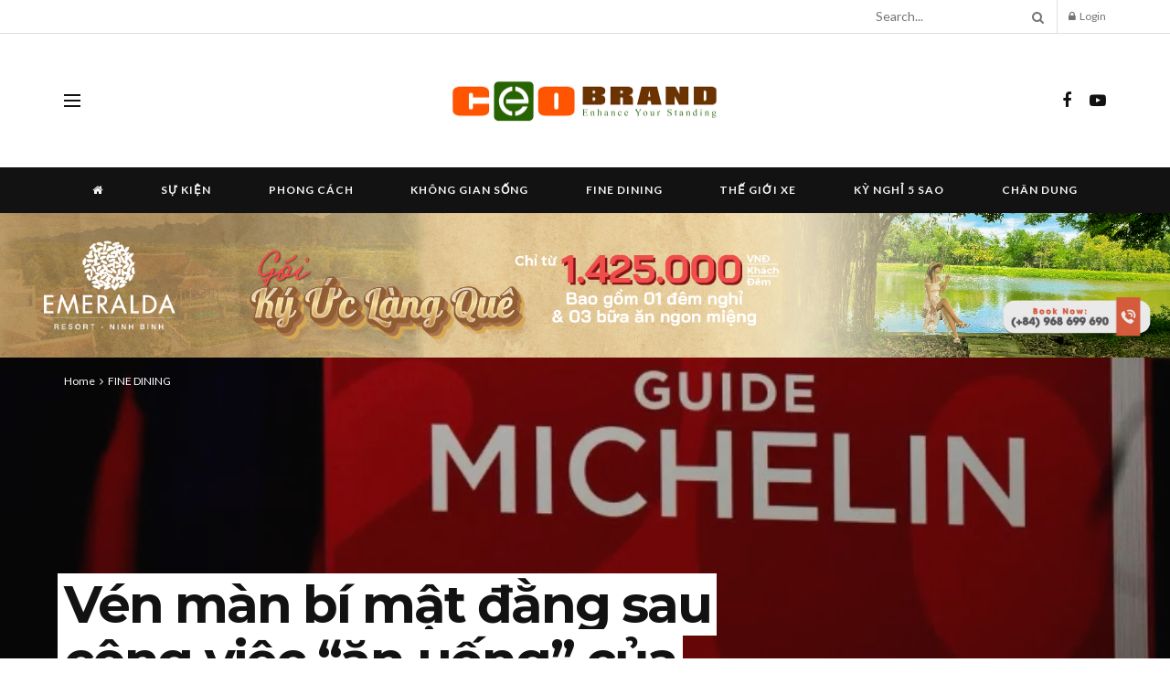

--- FILE ---
content_type: text/html; charset=UTF-8
request_url: https://ceobrand.vn/index.php/2024/04/02/ven-man-bi-mat-dang-sau-cong-viec-an-uong-cua-thanh-tra-michelin/
body_size: 30017
content:
<!doctype html>
<!--[if lt IE 7]> <html class="no-js lt-ie9 lt-ie8 lt-ie7" lang="vi"> <![endif]-->
<!--[if IE 7]>    <html class="no-js lt-ie9 lt-ie8" lang="vi"> <![endif]-->
<!--[if IE 8]>    <html class="no-js lt-ie9" lang="vi"> <![endif]-->
<!--[if IE 9]>    <html class="no-js lt-ie10" lang="vi"> <![endif]-->
<!--[if gt IE 8]><!--> <html class="no-js" lang="vi"> <!--<![endif]-->
<head>
    <meta http-equiv="Content-Type" content="text/html; charset=UTF-8" />
    <meta name='viewport' content='width=device-width, initial-scale=1, user-scalable=yes' />
    <link rel="profile" href="http://gmpg.org/xfn/11" />
    <link rel="pingback" href="https://ceobrand.vn/xmlrpc.php" />
    <meta name="theme-color" content="#020000">
             <meta name="msapplication-navbutton-color" content="#020000">
             <meta name="apple-mobile-web-app-status-bar-style" content="#020000"><meta name='robots' content='index, follow, max-image-preview:large, max-snippet:-1, max-video-preview:-1' />
			<script type="text/javascript">
			  var jnews_ajax_url = '/?ajax-request=jnews'
			</script>
			<script type="text/javascript">;window.jnews=window.jnews||{},window.jnews.library=window.jnews.library||{},window.jnews.library=function(){"use strict";var e=this;e.win=window,e.doc=document,e.noop=function(){},e.globalBody=e.doc.getElementsByTagName("body")[0],e.globalBody=e.globalBody?e.globalBody:e.doc,e.win.jnewsDataStorage=e.win.jnewsDataStorage||{_storage:new WeakMap,put:function(e,t,n){this._storage.has(e)||this._storage.set(e,new Map),this._storage.get(e).set(t,n)},get:function(e,t){return this._storage.get(e).get(t)},has:function(e,t){return this._storage.has(e)&&this._storage.get(e).has(t)},remove:function(e,t){var n=this._storage.get(e).delete(t);return 0===!this._storage.get(e).size&&this._storage.delete(e),n}},e.windowWidth=function(){return e.win.innerWidth||e.docEl.clientWidth||e.globalBody.clientWidth},e.windowHeight=function(){return e.win.innerHeight||e.docEl.clientHeight||e.globalBody.clientHeight},e.requestAnimationFrame=e.win.requestAnimationFrame||e.win.webkitRequestAnimationFrame||e.win.mozRequestAnimationFrame||e.win.msRequestAnimationFrame||window.oRequestAnimationFrame||function(e){return setTimeout(e,1e3/60)},e.cancelAnimationFrame=e.win.cancelAnimationFrame||e.win.webkitCancelAnimationFrame||e.win.webkitCancelRequestAnimationFrame||e.win.mozCancelAnimationFrame||e.win.msCancelRequestAnimationFrame||e.win.oCancelRequestAnimationFrame||function(e){clearTimeout(e)},e.classListSupport="classList"in document.createElement("_"),e.hasClass=e.classListSupport?function(e,t){return e.classList.contains(t)}:function(e,t){return e.className.indexOf(t)>=0},e.addClass=e.classListSupport?function(t,n){e.hasClass(t,n)||t.classList.add(n)}:function(t,n){e.hasClass(t,n)||(t.className+=" "+n)},e.removeClass=e.classListSupport?function(t,n){e.hasClass(t,n)&&t.classList.remove(n)}:function(t,n){e.hasClass(t,n)&&(t.className=t.className.replace(n,""))},e.objKeys=function(e){var t=[];for(var n in e)Object.prototype.hasOwnProperty.call(e,n)&&t.push(n);return t},e.isObjectSame=function(e,t){var n=!0;return JSON.stringify(e)!==JSON.stringify(t)&&(n=!1),n},e.extend=function(){for(var e,t,n,o=arguments[0]||{},i=1,a=arguments.length;i<a;i++)if(null!==(e=arguments[i]))for(t in e)o!==(n=e[t])&&void 0!==n&&(o[t]=n);return o},e.dataStorage=e.win.jnewsDataStorage,e.isVisible=function(e){return 0!==e.offsetWidth&&0!==e.offsetHeight||e.getBoundingClientRect().length},e.getHeight=function(e){return e.offsetHeight||e.clientHeight||e.getBoundingClientRect().height},e.getWidth=function(e){return e.offsetWidth||e.clientWidth||e.getBoundingClientRect().width},e.supportsPassive=!1;try{var t=Object.defineProperty({},"passive",{get:function(){e.supportsPassive=!0}});"createEvent"in e.doc?e.win.addEventListener("test",null,t):"fireEvent"in e.doc&&e.win.attachEvent("test",null)}catch(e){}e.passiveOption=!!e.supportsPassive&&{passive:!0},e.setStorage=function(e,t){e="jnews-"+e;var n={expired:Math.floor(((new Date).getTime()+432e5)/1e3)};t=Object.assign(n,t);localStorage.setItem(e,JSON.stringify(t))},e.getStorage=function(e){e="jnews-"+e;var t=localStorage.getItem(e);return null!==t&&0<t.length?JSON.parse(localStorage.getItem(e)):{}},e.expiredStorage=function(){var t,n="jnews-";for(var o in localStorage)o.indexOf(n)>-1&&"undefined"!==(t=e.getStorage(o.replace(n,""))).expired&&t.expired<Math.floor((new Date).getTime()/1e3)&&localStorage.removeItem(o)},e.addEvents=function(t,n,o){for(var i in n){var a=["touchstart","touchmove"].indexOf(i)>=0&&!o&&e.passiveOption;"createEvent"in e.doc?t.addEventListener(i,n[i],a):"fireEvent"in e.doc&&t.attachEvent("on"+i,n[i])}},e.removeEvents=function(t,n){for(var o in n)"createEvent"in e.doc?t.removeEventListener(o,n[o]):"fireEvent"in e.doc&&t.detachEvent("on"+o,n[o])},e.triggerEvents=function(t,n,o){var i;o=o||{detail:null};return"createEvent"in e.doc?(!(i=e.doc.createEvent("CustomEvent")||new CustomEvent(n)).initCustomEvent||i.initCustomEvent(n,!0,!1,o),void t.dispatchEvent(i)):"fireEvent"in e.doc?((i=e.doc.createEventObject()).eventType=n,void t.fireEvent("on"+i.eventType,i)):void 0},e.getParents=function(t,n){void 0===n&&(n=e.doc);for(var o=[],i=t.parentNode,a=!1;!a;)if(i){var r=i;r.querySelectorAll(n).length?a=!0:(o.push(r),i=r.parentNode)}else o=[],a=!0;return o},e.forEach=function(e,t,n){for(var o=0,i=e.length;o<i;o++)t.call(n,e[o],o)},e.getText=function(e){return e.innerText||e.textContent},e.setText=function(e,t){var n="object"==typeof t?t.innerText||t.textContent:t;e.innerText&&(e.innerText=n),e.textContent&&(e.textContent=n)},e.httpBuildQuery=function(t){return e.objKeys(t).reduce(function t(n){var o=arguments.length>1&&void 0!==arguments[1]?arguments[1]:null;return function(i,a){var r=n[a];a=encodeURIComponent(a);var s=o?"".concat(o,"[").concat(a,"]"):a;return null==r||"function"==typeof r?(i.push("".concat(s,"=")),i):["number","boolean","string"].includes(typeof r)?(i.push("".concat(s,"=").concat(encodeURIComponent(r))),i):(i.push(e.objKeys(r).reduce(t(r,s),[]).join("&")),i)}}(t),[]).join("&")},e.get=function(t,n,o,i){return o="function"==typeof o?o:e.noop,e.ajax("GET",t,n,o,i)},e.post=function(t,n,o,i){return o="function"==typeof o?o:e.noop,e.ajax("POST",t,n,o,i)},e.ajax=function(t,n,o,i,a){var r=new XMLHttpRequest,s=n,c=e.httpBuildQuery(o);if(t=-1!=["GET","POST"].indexOf(t)?t:"GET",r.open(t,s+("GET"==t?"?"+c:""),!0),"POST"==t&&r.setRequestHeader("Content-type","application/x-www-form-urlencoded"),r.setRequestHeader("X-Requested-With","XMLHttpRequest"),r.onreadystatechange=function(){4===r.readyState&&200<=r.status&&300>r.status&&"function"==typeof i&&i.call(void 0,r.response)},void 0!==a&&!a){return{xhr:r,send:function(){r.send("POST"==t?c:null)}}}return r.send("POST"==t?c:null),{xhr:r}},e.scrollTo=function(t,n,o){function i(e,t,n){this.start=this.position(),this.change=e-this.start,this.currentTime=0,this.increment=20,this.duration=void 0===n?500:n,this.callback=t,this.finish=!1,this.animateScroll()}return Math.easeInOutQuad=function(e,t,n,o){return(e/=o/2)<1?n/2*e*e+t:-n/2*(--e*(e-2)-1)+t},i.prototype.stop=function(){this.finish=!0},i.prototype.move=function(t){e.doc.documentElement.scrollTop=t,e.globalBody.parentNode.scrollTop=t,e.globalBody.scrollTop=t},i.prototype.position=function(){return e.doc.documentElement.scrollTop||e.globalBody.parentNode.scrollTop||e.globalBody.scrollTop},i.prototype.animateScroll=function(){this.currentTime+=this.increment;var t=Math.easeInOutQuad(this.currentTime,this.start,this.change,this.duration);this.move(t),this.currentTime<this.duration&&!this.finish?e.requestAnimationFrame.call(e.win,this.animateScroll.bind(this)):this.callback&&"function"==typeof this.callback&&this.callback()},new i(t,n,o)},e.unwrap=function(t){var n,o=t;e.forEach(t,(function(e,t){n?n+=e:n=e})),o.replaceWith(n)},e.performance={start:function(e){performance.mark(e+"Start")},stop:function(e){performance.mark(e+"End"),performance.measure(e,e+"Start",e+"End")}},e.fps=function(){var t=0,n=0,o=0;!function(){var i=t=0,a=0,r=0,s=document.getElementById("fpsTable"),c=function(t){void 0===document.getElementsByTagName("body")[0]?e.requestAnimationFrame.call(e.win,(function(){c(t)})):document.getElementsByTagName("body")[0].appendChild(t)};null===s&&((s=document.createElement("div")).style.position="fixed",s.style.top="120px",s.style.left="10px",s.style.width="100px",s.style.height="20px",s.style.border="1px solid black",s.style.fontSize="11px",s.style.zIndex="100000",s.style.backgroundColor="white",s.id="fpsTable",c(s));var l=function(){o++,n=Date.now(),(a=(o/(r=(n-t)/1e3)).toPrecision(2))!=i&&(i=a,s.innerHTML=i+"fps"),1<r&&(t=n,o=0),e.requestAnimationFrame.call(e.win,l)};l()}()},e.instr=function(e,t){for(var n=0;n<t.length;n++)if(-1!==e.toLowerCase().indexOf(t[n].toLowerCase()))return!0},e.winLoad=function(t,n){function o(o){if("complete"===e.doc.readyState||"interactive"===e.doc.readyState)return!o||n?setTimeout(t,n||1):t(o),1}o()||e.addEvents(e.win,{load:o})},e.docReady=function(t,n){function o(o){if("complete"===e.doc.readyState||"interactive"===e.doc.readyState)return!o||n?setTimeout(t,n||1):t(o),1}o()||e.addEvents(e.doc,{DOMContentLoaded:o})},e.fireOnce=function(){e.docReady((function(){e.assets=e.assets||[],e.assets.length&&(e.boot(),e.load_assets())}),50)},e.boot=function(){e.length&&e.doc.querySelectorAll("style[media]").forEach((function(e){"not all"==e.getAttribute("media")&&e.removeAttribute("media")}))},e.create_js=function(t,n){var o=e.doc.createElement("script");switch(o.setAttribute("src",t),n){case"defer":o.setAttribute("defer",!0);break;case"async":o.setAttribute("async",!0);break;case"deferasync":o.setAttribute("defer",!0),o.setAttribute("async",!0)}e.globalBody.appendChild(o)},e.load_assets=function(){"object"==typeof e.assets&&e.forEach(e.assets.slice(0),(function(t,n){var o="";t.defer&&(o+="defer"),t.async&&(o+="async"),e.create_js(t.url,o);var i=e.assets.indexOf(t);i>-1&&e.assets.splice(i,1)})),e.assets=jnewsoption.au_scripts=window.jnewsads=[]},e.setCookie=function(e,t,n){var o="";if(n){var i=new Date;i.setTime(i.getTime()+24*n*60*60*1e3),o="; expires="+i.toUTCString()}document.cookie=e+"="+(t||"")+o+"; path=/"},e.getCookie=function(e){for(var t=e+"=",n=document.cookie.split(";"),o=0;o<n.length;o++){for(var i=n[o];" "==i.charAt(0);)i=i.substring(1,i.length);if(0==i.indexOf(t))return i.substring(t.length,i.length)}return null},e.eraseCookie=function(e){document.cookie=e+"=; Path=/; Expires=Thu, 01 Jan 1970 00:00:01 GMT;"},e.docReady((function(){e.globalBody=e.globalBody==e.doc?e.doc.getElementsByTagName("body")[0]:e.globalBody,e.globalBody=e.globalBody?e.globalBody:e.doc})),e.winLoad((function(){e.winLoad((function(){var t=!1;if(void 0!==window.jnewsadmin)if(void 0!==window.file_version_checker){var n=e.objKeys(window.file_version_checker);n.length?n.forEach((function(e){t||"10.0.4"===window.file_version_checker[e]||(t=!0)})):t=!0}else t=!0;t&&(window.jnewsHelper.getMessage(),window.jnewsHelper.getNotice())}),2500)}))},window.jnews.library=new window.jnews.library;</script><script type="module">;/*! instant.page v5.1.1 - (C) 2019-2020 Alexandre Dieulot - https://instant.page/license */
let t,e;const n=new Set,o=document.createElement("link"),i=o.relList&&o.relList.supports&&o.relList.supports("prefetch")&&window.IntersectionObserver&&"isIntersecting"in IntersectionObserverEntry.prototype,s="instantAllowQueryString"in document.body.dataset,a="instantAllowExternalLinks"in document.body.dataset,r="instantWhitelist"in document.body.dataset,c="instantMousedownShortcut"in document.body.dataset,d=1111;let l=65,u=!1,f=!1,m=!1;if("instantIntensity"in document.body.dataset){const t=document.body.dataset.instantIntensity;if("mousedown"==t.substr(0,9))u=!0,"mousedown-only"==t&&(f=!0);else if("viewport"==t.substr(0,8))navigator.connection&&(navigator.connection.saveData||navigator.connection.effectiveType&&navigator.connection.effectiveType.includes("2g"))||("viewport"==t?document.documentElement.clientWidth*document.documentElement.clientHeight<45e4&&(m=!0):"viewport-all"==t&&(m=!0));else{const e=parseInt(t);isNaN(e)||(l=e)}}if(i){const n={capture:!0,passive:!0};if(f||document.addEventListener("touchstart",(function(t){e=performance.now();const n=t.target.closest("a");h(n)&&v(n.href)}),n),u?c||document.addEventListener("mousedown",(function(t){const e=t.target.closest("a");h(e)&&v(e.href)}),n):document.addEventListener("mouseover",(function(n){if(performance.now()-e<d)return;if(!("closest"in n.target))return;const o=n.target.closest("a");h(o)&&(o.addEventListener("mouseout",p,{passive:!0}),t=setTimeout((()=>{v(o.href),t=void 0}),l))}),n),c&&document.addEventListener("mousedown",(function(t){if(performance.now()-e<d)return;const n=t.target.closest("a");if(t.which>1||t.metaKey||t.ctrlKey)return;if(!n)return;n.addEventListener("click",(function(t){1337!=t.detail&&t.preventDefault()}),{capture:!0,passive:!1,once:!0});const o=new MouseEvent("click",{view:window,bubbles:!0,cancelable:!1,detail:1337});n.dispatchEvent(o)}),n),m){let t;(t=window.requestIdleCallback?t=>{requestIdleCallback(t,{timeout:1500})}:t=>{t()})((()=>{const t=new IntersectionObserver((e=>{e.forEach((e=>{if(e.isIntersecting){const n=e.target;t.unobserve(n),v(n.href)}}))}));document.querySelectorAll("a").forEach((e=>{h(e)&&t.observe(e)}))}))}}function p(e){e.relatedTarget&&e.target.closest("a")==e.relatedTarget.closest("a")||t&&(clearTimeout(t),t=void 0)}function h(t){if(t&&t.href&&(!r||"instant"in t.dataset)&&(a||t.origin==location.origin||"instant"in t.dataset)&&["http:","https:"].includes(t.protocol)&&("http:"!=t.protocol||"https:"!=location.protocol)&&(s||!t.search||"instant"in t.dataset)&&!(t.hash&&t.pathname+t.search==location.pathname+location.search||"noInstant"in t.dataset))return!0}function v(t){if(n.has(t))return;const e=document.createElement("link");e.rel="prefetch",e.href=t,document.head.appendChild(e),n.add(t)}</script>
	<!-- This site is optimized with the Yoast SEO plugin v26.7 - https://yoast.com/wordpress/plugins/seo/ -->
	<title>Vén màn bí mật đằng sau công việc “ăn uống” của Thanh tra Michelin - CEO Brand</title>
	<link rel="canonical" href="https://ceobrand.vn/index.php/2024/04/02/ven-man-bi-mat-dang-sau-cong-viec-an-uong-cua-thanh-tra-michelin/" />
	<meta property="og:locale" content="vi_VN" />
	<meta property="og:type" content="article" />
	<meta property="og:title" content="Vén màn bí mật đằng sau công việc “ăn uống” của Thanh tra Michelin - CEO Brand" />
	<meta property="og:description" content="Các thanh tra Michelin là những chuyên gia ẩm thực. Mỗi năm họ sẽ đến các nhà hàng trên khắp thế giới để thưởng thức và đánh giá chất lượng để trao sao và đưa địa điểm vào Sách hướng dẫn của Michelin (Michelin Guide). Song song, họ có nhiệm vụ bảo mật danh tính [&hellip;]" />
	<meta property="og:url" content="https://ceobrand.vn/index.php/2024/04/02/ven-man-bi-mat-dang-sau-cong-viec-an-uong-cua-thanh-tra-michelin/" />
	<meta property="og:site_name" content="CEO Brand" />
	<meta property="article:publisher" content="https://www.facebook.com/media.song247" />
	<meta property="article:published_time" content="2024-04-02T01:56:31+00:00" />
	<meta property="og:image" content="https://ceobrand.vn/wp-content/uploads/2024/04/110115-1704981001.png" />
	<meta property="og:image:width" content="809" />
	<meta property="og:image:height" content="424" />
	<meta property="og:image:type" content="image/png" />
	<meta name="author" content="CEO BRAND" />
	<meta name="twitter:card" content="summary_large_image" />
	<meta name="twitter:label1" content="Được viết bởi" />
	<meta name="twitter:data1" content="CEO BRAND" />
	<meta name="twitter:label2" content="Ước tính thời gian đọc" />
	<meta name="twitter:data2" content="9 phút" />
	<script type="application/ld+json" class="yoast-schema-graph">{"@context":"https://schema.org","@graph":[{"@type":"Article","@id":"https://ceobrand.vn/index.php/2024/04/02/ven-man-bi-mat-dang-sau-cong-viec-an-uong-cua-thanh-tra-michelin/#article","isPartOf":{"@id":"https://ceobrand.vn/index.php/2024/04/02/ven-man-bi-mat-dang-sau-cong-viec-an-uong-cua-thanh-tra-michelin/"},"author":{"name":"CEO BRAND","@id":"https://ceobrand.vn/#/schema/person/68da3512cb639c89f9205bb1785cba5c"},"headline":"Vén màn bí mật đằng sau công việc “ăn uống” của Thanh tra Michelin","datePublished":"2024-04-02T01:56:31+00:00","mainEntityOfPage":{"@id":"https://ceobrand.vn/index.php/2024/04/02/ven-man-bi-mat-dang-sau-cong-viec-an-uong-cua-thanh-tra-michelin/"},"wordCount":1975,"commentCount":0,"publisher":{"@id":"https://ceobrand.vn/#organization"},"image":{"@id":"https://ceobrand.vn/index.php/2024/04/02/ven-man-bi-mat-dang-sau-cong-viec-an-uong-cua-thanh-tra-michelin/#primaryimage"},"thumbnailUrl":"https://ceobrand.vn/wp-content/uploads/2024/04/110115-1704981001.png","keywords":["chuyên gia ẩm thực","Thanh tra Michelin"],"articleSection":["FINE DINING"],"inLanguage":"vi","potentialAction":[{"@type":"CommentAction","name":"Comment","target":["https://ceobrand.vn/index.php/2024/04/02/ven-man-bi-mat-dang-sau-cong-viec-an-uong-cua-thanh-tra-michelin/#respond"]}]},{"@type":"WebPage","@id":"https://ceobrand.vn/index.php/2024/04/02/ven-man-bi-mat-dang-sau-cong-viec-an-uong-cua-thanh-tra-michelin/","url":"https://ceobrand.vn/index.php/2024/04/02/ven-man-bi-mat-dang-sau-cong-viec-an-uong-cua-thanh-tra-michelin/","name":"Vén màn bí mật đằng sau công việc “ăn uống” của Thanh tra Michelin - CEO Brand","isPartOf":{"@id":"https://ceobrand.vn/#website"},"primaryImageOfPage":{"@id":"https://ceobrand.vn/index.php/2024/04/02/ven-man-bi-mat-dang-sau-cong-viec-an-uong-cua-thanh-tra-michelin/#primaryimage"},"image":{"@id":"https://ceobrand.vn/index.php/2024/04/02/ven-man-bi-mat-dang-sau-cong-viec-an-uong-cua-thanh-tra-michelin/#primaryimage"},"thumbnailUrl":"https://ceobrand.vn/wp-content/uploads/2024/04/110115-1704981001.png","datePublished":"2024-04-02T01:56:31+00:00","breadcrumb":{"@id":"https://ceobrand.vn/index.php/2024/04/02/ven-man-bi-mat-dang-sau-cong-viec-an-uong-cua-thanh-tra-michelin/#breadcrumb"},"inLanguage":"vi","potentialAction":[{"@type":"ReadAction","target":["https://ceobrand.vn/index.php/2024/04/02/ven-man-bi-mat-dang-sau-cong-viec-an-uong-cua-thanh-tra-michelin/"]}]},{"@type":"ImageObject","inLanguage":"vi","@id":"https://ceobrand.vn/index.php/2024/04/02/ven-man-bi-mat-dang-sau-cong-viec-an-uong-cua-thanh-tra-michelin/#primaryimage","url":"https://ceobrand.vn/wp-content/uploads/2024/04/110115-1704981001.png","contentUrl":"https://ceobrand.vn/wp-content/uploads/2024/04/110115-1704981001.png","width":809,"height":424},{"@type":"BreadcrumbList","@id":"https://ceobrand.vn/index.php/2024/04/02/ven-man-bi-mat-dang-sau-cong-viec-an-uong-cua-thanh-tra-michelin/#breadcrumb","itemListElement":[{"@type":"ListItem","position":1,"name":"Home","item":"https://ceobrand.vn/"},{"@type":"ListItem","position":2,"name":"Vén màn bí mật đằng sau công việc “ăn uống” của Thanh tra Michelin"}]},{"@type":"WebSite","@id":"https://ceobrand.vn/#website","url":"https://ceobrand.vn/","name":"CEO Brand","description":"Nâng tầm vị thế","publisher":{"@id":"https://ceobrand.vn/#organization"},"alternateName":"CEO Brand","potentialAction":[{"@type":"SearchAction","target":{"@type":"EntryPoint","urlTemplate":"https://ceobrand.vn/?s={search_term_string}"},"query-input":{"@type":"PropertyValueSpecification","valueRequired":true,"valueName":"search_term_string"}}],"inLanguage":"vi"},{"@type":"Organization","@id":"https://ceobrand.vn/#organization","name":"CEO Brand - Nâng tầm vị thế","alternateName":"CEO Brand - Nâng tầm vị thế","url":"https://ceobrand.vn/","logo":{"@type":"ImageObject","inLanguage":"vi","@id":"https://ceobrand.vn/#/schema/logo/image/","url":"https://ceobrand.vn/wp-content/uploads/2023/10/CEO-BRAN.jpg","contentUrl":"https://ceobrand.vn/wp-content/uploads/2023/10/CEO-BRAN.jpg","width":1000,"height":1000,"caption":"CEO Brand - Nâng tầm vị thế"},"image":{"@id":"https://ceobrand.vn/#/schema/logo/image/"},"sameAs":["https://www.facebook.com/media.song247"]},{"@type":"Person","@id":"https://ceobrand.vn/#/schema/person/68da3512cb639c89f9205bb1785cba5c","name":"CEO BRAND","image":{"@type":"ImageObject","inLanguage":"vi","@id":"https://ceobrand.vn/#/schema/person/image/","url":"https://ceobrand.vn/wp-content/uploads/2023/10/cropped-cropped-CEO-BRAND-FAVICON-web-96x96.png","contentUrl":"https://ceobrand.vn/wp-content/uploads/2023/10/cropped-cropped-CEO-BRAND-FAVICON-web-96x96.png","caption":"CEO BRAND"},"sameAs":["https://ceobrand.vn/"],"url":"https://ceobrand.vn/index.php/author/quanly/"}]}</script>
	<!-- / Yoast SEO plugin. -->


<link rel='dns-prefetch' href='//fonts.googleapis.com' />
<link rel='preconnect' href='https://fonts.gstatic.com' />
<link rel="alternate" type="application/rss+xml" title="Dòng thông tin CEO Brand &raquo;" href="https://ceobrand.vn/index.php/feed/" />
<link rel="alternate" type="application/rss+xml" title="CEO Brand &raquo; Dòng bình luận" href="https://ceobrand.vn/index.php/comments/feed/" />
<link rel="alternate" type="application/rss+xml" title="CEO Brand &raquo; Vén màn bí mật đằng sau công việc “ăn uống” của Thanh tra Michelin Dòng bình luận" href="https://ceobrand.vn/index.php/2024/04/02/ven-man-bi-mat-dang-sau-cong-viec-an-uong-cua-thanh-tra-michelin/feed/" />
<link rel="alternate" title="oNhúng (JSON)" type="application/json+oembed" href="https://ceobrand.vn/index.php/wp-json/oembed/1.0/embed?url=https%3A%2F%2Fceobrand.vn%2Findex.php%2F2024%2F04%2F02%2Fven-man-bi-mat-dang-sau-cong-viec-an-uong-cua-thanh-tra-michelin%2F" />
<link rel="alternate" title="oNhúng (XML)" type="text/xml+oembed" href="https://ceobrand.vn/index.php/wp-json/oembed/1.0/embed?url=https%3A%2F%2Fceobrand.vn%2Findex.php%2F2024%2F04%2F02%2Fven-man-bi-mat-dang-sau-cong-viec-an-uong-cua-thanh-tra-michelin%2F&#038;format=xml" />
<!-- ceobrand.vn is managing ads with Advanced Ads 2.0.16 – https://wpadvancedads.com/ --><script id="ceobr-ready">
			window.advanced_ads_ready=function(e,a){a=a||"complete";var d=function(e){return"interactive"===a?"loading"!==e:"complete"===e};d(document.readyState)?e():document.addEventListener("readystatechange",(function(a){d(a.target.readyState)&&e()}),{once:"interactive"===a})},window.advanced_ads_ready_queue=window.advanced_ads_ready_queue||[];		</script>
		<style id='wp-img-auto-sizes-contain-inline-css' type='text/css'>
img:is([sizes=auto i],[sizes^="auto," i]){contain-intrinsic-size:3000px 1500px}
/*# sourceURL=wp-img-auto-sizes-contain-inline-css */
</style>
<style id='wp-emoji-styles-inline-css' type='text/css'>

	img.wp-smiley, img.emoji {
		display: inline !important;
		border: none !important;
		box-shadow: none !important;
		height: 1em !important;
		width: 1em !important;
		margin: 0 0.07em !important;
		vertical-align: -0.1em !important;
		background: none !important;
		padding: 0 !important;
	}
/*# sourceURL=wp-emoji-styles-inline-css */
</style>
<link rel='stylesheet' id='jnews-parent-style-css' href='https://ceobrand.vn/wp-content/themes/jnews/style.css?ver=6.9' type='text/css' media='all' />
<link rel='stylesheet' id='elementor-frontend-css' href='https://ceobrand.vn/wp-content/plugins/elementor/assets/css/frontend.min.css?ver=3.34.1' type='text/css' media='all' />
<link rel='stylesheet' id='jeg_customizer_font-css' href='//fonts.googleapis.com/css?family=Lato%3Aregular%2C900%2C700%7CMontserrat%3Aregular%2C700&#038;display=swap&#038;ver=1.3.0' type='text/css' media='all' />
<link rel='stylesheet' id='jnews-frontend-css' href='https://ceobrand.vn/wp-content/themes/jnews/assets/dist/frontend.min.css?ver=1.0.0' type='text/css' media='all' />
<link rel='stylesheet' id='jnews-elementor-css' href='https://ceobrand.vn/wp-content/themes/jnews/assets/css/elementor-frontend.css?ver=1.0.0' type='text/css' media='all' />
<link rel='stylesheet' id='jnews-style-css' href='https://ceobrand.vn/wp-content/themes/jnews-child/style.css?ver=1.0.0' type='text/css' media='all' />
<link rel='stylesheet' id='jnews-darkmode-css' href='https://ceobrand.vn/wp-content/themes/jnews/assets/css/darkmode.css?ver=1.0.0' type='text/css' media='all' />
<link rel='stylesheet' id='jnews-scheme-css' href='https://ceobrand.vn/wp-content/themes/jnews/data/import/lifestyle/scheme.css?ver=1.0.0' type='text/css' media='all' />
<link rel='stylesheet' id='jnews-social-login-style-css' href='https://ceobrand.vn/wp-content/plugins/jnews-social-login/assets/css/plugin.css?ver=11.0.2' type='text/css' media='all' />
<link rel='stylesheet' id='jnews-select-share-css' href='https://ceobrand.vn/wp-content/plugins/jnews-social-share/assets/css/plugin.css' type='text/css' media='all' />
<script type="text/javascript" src="https://ceobrand.vn/wp-includes/js/jquery/jquery.min.js?ver=3.7.1" id="jquery-core-js"></script>
<script type="text/javascript" src="https://ceobrand.vn/wp-includes/js/jquery/jquery-migrate.min.js?ver=3.4.1" id="jquery-migrate-js"></script>
<link rel="https://api.w.org/" href="https://ceobrand.vn/index.php/wp-json/" /><link rel="alternate" title="JSON" type="application/json" href="https://ceobrand.vn/index.php/wp-json/wp/v2/posts/809" /><link rel="EditURI" type="application/rsd+xml" title="RSD" href="https://ceobrand.vn/xmlrpc.php?rsd" />
<meta name="generator" content="WordPress 6.9" />
<link rel='shortlink' href='https://ceobrand.vn/?p=809' />
<meta name="generator" content="Elementor 3.34.1; features: additional_custom_breakpoints; settings: css_print_method-external, google_font-enabled, font_display-swap">
			<style>
				.e-con.e-parent:nth-of-type(n+4):not(.e-lazyloaded):not(.e-no-lazyload),
				.e-con.e-parent:nth-of-type(n+4):not(.e-lazyloaded):not(.e-no-lazyload) * {
					background-image: none !important;
				}
				@media screen and (max-height: 1024px) {
					.e-con.e-parent:nth-of-type(n+3):not(.e-lazyloaded):not(.e-no-lazyload),
					.e-con.e-parent:nth-of-type(n+3):not(.e-lazyloaded):not(.e-no-lazyload) * {
						background-image: none !important;
					}
				}
				@media screen and (max-height: 640px) {
					.e-con.e-parent:nth-of-type(n+2):not(.e-lazyloaded):not(.e-no-lazyload),
					.e-con.e-parent:nth-of-type(n+2):not(.e-lazyloaded):not(.e-no-lazyload) * {
						background-image: none !important;
					}
				}
			</style>
			<script type='application/ld+json'>{"@context":"http:\/\/schema.org","@type":"Organization","@id":"https:\/\/ceobrand.vn\/#organization","url":"https:\/\/ceobrand.vn\/","name":"","logo":{"@type":"ImageObject","url":""},"sameAs":["https:\/\/www.facebook.com\/aussiecollect?mibextid=LQQJ4d","https:\/\/www.youtube.com\/@Song247"]}</script>
<script type='application/ld+json'>{"@context":"http:\/\/schema.org","@type":"WebSite","@id":"https:\/\/ceobrand.vn\/#website","url":"https:\/\/ceobrand.vn\/","name":"","potentialAction":{"@type":"SearchAction","target":"https:\/\/ceobrand.vn\/?s={search_term_string}","query-input":"required name=search_term_string"}}</script>
<link rel="icon" href="https://ceobrand.vn/wp-content/uploads/2023/10/CEO-BRAND-FAVICON-web-75x75.png" sizes="32x32" />
<link rel="icon" href="https://ceobrand.vn/wp-content/uploads/2023/10/CEO-BRAND-FAVICON-web-300x300.png" sizes="192x192" />
<link rel="apple-touch-icon" href="https://ceobrand.vn/wp-content/uploads/2023/10/CEO-BRAND-FAVICON-web-300x300.png" />
<meta name="msapplication-TileImage" content="https://ceobrand.vn/wp-content/uploads/2023/10/CEO-BRAND-FAVICON-web-300x300.png" />
<style id="jeg_dynamic_css" type="text/css" data-type="jeg_custom-css">body { --j-body-color : #3d3d3d; --j-accent-color : #121212; --j-alt-color : #525252; --j-heading-color : #121212; } body,.jeg_newsfeed_list .tns-outer .tns-controls button,.jeg_filter_button,.owl-carousel .owl-nav div,.jeg_readmore,.jeg_hero_style_7 .jeg_post_meta a,.widget_calendar thead th,.widget_calendar tfoot a,.jeg_socialcounter a,.entry-header .jeg_meta_like a,.entry-header .jeg_meta_comment a,.entry-header .jeg_meta_donation a,.entry-header .jeg_meta_bookmark a,.entry-content tbody tr:hover,.entry-content th,.jeg_splitpost_nav li:hover a,#breadcrumbs a,.jeg_author_socials a:hover,.jeg_footer_content a,.jeg_footer_bottom a,.jeg_cartcontent,.woocommerce .woocommerce-breadcrumb a { color : #3d3d3d; } a, .jeg_menu_style_5>li>a:hover, .jeg_menu_style_5>li.sfHover>a, .jeg_menu_style_5>li.current-menu-item>a, .jeg_menu_style_5>li.current-menu-ancestor>a, .jeg_navbar .jeg_menu:not(.jeg_main_menu)>li>a:hover, .jeg_midbar .jeg_menu:not(.jeg_main_menu)>li>a:hover, .jeg_side_tabs li.active, .jeg_block_heading_5 strong, .jeg_block_heading_6 strong, .jeg_block_heading_7 strong, .jeg_block_heading_8 strong, .jeg_subcat_list li a:hover, .jeg_subcat_list li button:hover, .jeg_pl_lg_7 .jeg_thumb .jeg_post_category a, .jeg_pl_xs_2:before, .jeg_pl_xs_4 .jeg_postblock_content:before, .jeg_postblock .jeg_post_title a:hover, .jeg_hero_style_6 .jeg_post_title a:hover, .jeg_sidefeed .jeg_pl_xs_3 .jeg_post_title a:hover, .widget_jnews_popular .jeg_post_title a:hover, .jeg_meta_author a, .widget_archive li a:hover, .widget_pages li a:hover, .widget_meta li a:hover, .widget_recent_entries li a:hover, .widget_rss li a:hover, .widget_rss cite, .widget_categories li a:hover, .widget_categories li.current-cat>a, #breadcrumbs a:hover, .jeg_share_count .counts, .commentlist .bypostauthor>.comment-body>.comment-author>.fn, span.required, .jeg_review_title, .bestprice .price, .authorlink a:hover, .jeg_vertical_playlist .jeg_video_playlist_play_icon, .jeg_vertical_playlist .jeg_video_playlist_item.active .jeg_video_playlist_thumbnail:before, .jeg_horizontal_playlist .jeg_video_playlist_play, .woocommerce li.product .pricegroup .button, .widget_display_forums li a:hover, .widget_display_topics li:before, .widget_display_replies li:before, .widget_display_views li:before, .bbp-breadcrumb a:hover, .jeg_mobile_menu li.sfHover>a, .jeg_mobile_menu li a:hover, .split-template-6 .pagenum, .jeg_mobile_menu_style_5>li>a:hover, .jeg_mobile_menu_style_5>li.sfHover>a, .jeg_mobile_menu_style_5>li.current-menu-item>a, .jeg_mobile_menu_style_5>li.current-menu-ancestor>a { color : #121212; } .jeg_menu_style_1>li>a:before, .jeg_menu_style_2>li>a:before, .jeg_menu_style_3>li>a:before, .jeg_side_toggle, .jeg_slide_caption .jeg_post_category a, .jeg_slider_type_1_wrapper .tns-controls button.tns-next, .jeg_block_heading_1 .jeg_block_title span, .jeg_block_heading_2 .jeg_block_title span, .jeg_block_heading_3, .jeg_block_heading_4 .jeg_block_title span, .jeg_block_heading_6:after, .jeg_pl_lg_box .jeg_post_category a, .jeg_pl_md_box .jeg_post_category a, .jeg_readmore:hover, .jeg_thumb .jeg_post_category a, .jeg_block_loadmore a:hover, .jeg_postblock.alt .jeg_block_loadmore a:hover, .jeg_block_loadmore a.active, .jeg_postblock_carousel_2 .jeg_post_category a, .jeg_heroblock .jeg_post_category a, .jeg_pagenav_1 .page_number.active, .jeg_pagenav_1 .page_number.active:hover, input[type="submit"], .btn, .button, .widget_tag_cloud a:hover, .popularpost_item:hover .jeg_post_title a:before, .jeg_splitpost_4 .page_nav, .jeg_splitpost_5 .page_nav, .jeg_post_via a:hover, .jeg_post_source a:hover, .jeg_post_tags a:hover, .comment-reply-title small a:before, .comment-reply-title small a:after, .jeg_storelist .productlink, .authorlink li.active a:before, .jeg_footer.dark .socials_widget:not(.nobg) a:hover .fa, div.jeg_breakingnews_title, .jeg_overlay_slider_bottom_wrapper .tns-controls button, .jeg_overlay_slider_bottom_wrapper .tns-controls button:hover, .jeg_vertical_playlist .jeg_video_playlist_current, .woocommerce span.onsale, .woocommerce #respond input#submit:hover, .woocommerce a.button:hover, .woocommerce button.button:hover, .woocommerce input.button:hover, .woocommerce #respond input#submit.alt, .woocommerce a.button.alt, .woocommerce button.button.alt, .woocommerce input.button.alt, .jeg_popup_post .caption, .jeg_footer.dark input[type="submit"], .jeg_footer.dark .btn, .jeg_footer.dark .button, .footer_widget.widget_tag_cloud a:hover, .jeg_inner_content .content-inner .jeg_post_category a:hover, #buddypress .standard-form button, #buddypress a.button, #buddypress input[type="submit"], #buddypress input[type="button"], #buddypress input[type="reset"], #buddypress ul.button-nav li a, #buddypress .generic-button a, #buddypress .generic-button button, #buddypress .comment-reply-link, #buddypress a.bp-title-button, #buddypress.buddypress-wrap .members-list li .user-update .activity-read-more a, div#buddypress .standard-form button:hover, div#buddypress a.button:hover, div#buddypress input[type="submit"]:hover, div#buddypress input[type="button"]:hover, div#buddypress input[type="reset"]:hover, div#buddypress ul.button-nav li a:hover, div#buddypress .generic-button a:hover, div#buddypress .generic-button button:hover, div#buddypress .comment-reply-link:hover, div#buddypress a.bp-title-button:hover, div#buddypress.buddypress-wrap .members-list li .user-update .activity-read-more a:hover, #buddypress #item-nav .item-list-tabs ul li a:before, .jeg_inner_content .jeg_meta_container .follow-wrapper a { background-color : #121212; } .jeg_block_heading_7 .jeg_block_title span, .jeg_readmore:hover, .jeg_block_loadmore a:hover, .jeg_block_loadmore a.active, .jeg_pagenav_1 .page_number.active, .jeg_pagenav_1 .page_number.active:hover, .jeg_pagenav_3 .page_number:hover, .jeg_prevnext_post a:hover h3, .jeg_overlay_slider .jeg_post_category, .jeg_sidefeed .jeg_post.active, .jeg_vertical_playlist.jeg_vertical_playlist .jeg_video_playlist_item.active .jeg_video_playlist_thumbnail img, .jeg_horizontal_playlist .jeg_video_playlist_item.active { border-color : #121212; } .jeg_tabpost_nav li.active, .woocommerce div.product .woocommerce-tabs ul.tabs li.active, .jeg_mobile_menu_style_1>li.current-menu-item a, .jeg_mobile_menu_style_1>li.current-menu-ancestor a, .jeg_mobile_menu_style_2>li.current-menu-item::after, .jeg_mobile_menu_style_2>li.current-menu-ancestor::after, .jeg_mobile_menu_style_3>li.current-menu-item::before, .jeg_mobile_menu_style_3>li.current-menu-ancestor::before { border-bottom-color : #121212; } .jeg_post_meta .fa, .jeg_post_meta .jpwt-icon, .entry-header .jeg_post_meta .fa, .jeg_review_stars, .jeg_price_review_list { color : #525252; } .jeg_share_button.share-float.share-monocrhome a { background-color : #525252; } h1,h2,h3,h4,h5,h6,.jeg_post_title a,.entry-header .jeg_post_title,.jeg_hero_style_7 .jeg_post_title a,.jeg_block_title,.jeg_splitpost_bar .current_title,.jeg_video_playlist_title,.gallery-caption,.jeg_push_notification_button>a.button { color : #121212; } .split-template-9 .pagenum, .split-template-10 .pagenum, .split-template-11 .pagenum, .split-template-12 .pagenum, .split-template-13 .pagenum, .split-template-15 .pagenum, .split-template-18 .pagenum, .split-template-20 .pagenum, .split-template-19 .current_title span, .split-template-20 .current_title span { background-color : #121212; } .jeg_topbar .jeg_nav_row, .jeg_topbar .jeg_search_no_expand .jeg_search_input { line-height : 36px; } .jeg_topbar .jeg_nav_row, .jeg_topbar .jeg_nav_icon { height : 36px; } .jeg_topbar, .jeg_topbar.dark, .jeg_topbar.custom { background : #ffffff; } .jeg_topbar, .jeg_topbar.dark { color : #757575; } .jeg_midbar { height : 146px; } .jeg_header .jeg_bottombar.jeg_navbar_wrapper:not(.jeg_navbar_boxed), .jeg_header .jeg_bottombar.jeg_navbar_boxed .jeg_nav_row { background : #121212; } .jeg_header .jeg_bottombar, .jeg_header .jeg_bottombar.jeg_navbar_dark, .jeg_bottombar.jeg_navbar_boxed .jeg_nav_row, .jeg_bottombar.jeg_navbar_dark.jeg_navbar_boxed .jeg_nav_row { border-top-width : 0px; border-bottom-width : 0px; } .jeg_mobile_midbar, .jeg_mobile_midbar.dark { background : #121212; } .jeg_header .socials_widget > a > i.fa:before { color : #121212; } .jeg_header .socials_widget.nobg > a > i > span.jeg-icon svg { fill : #121212; } .jeg_header .socials_widget.nobg > a > span.jeg-icon svg { fill : #121212; } .jeg_header .socials_widget > a > span.jeg-icon svg { fill : #121212; } .jeg_header .socials_widget > a > i > span.jeg-icon svg { fill : #121212; } .jeg_aside_item.socials_widget > a > i.fa:before { color : #a0a0a0; } .jeg_aside_item.socials_widget.nobg a span.jeg-icon svg { fill : #a0a0a0; } .jeg_aside_item.socials_widget a span.jeg-icon svg { fill : #a0a0a0; } .jeg_nav_icon .jeg_mobile_toggle.toggle_btn { color : #121212; } .jeg_navbar_mobile .jeg_search_popup_expand .jeg_search_form .jeg_search_button { color : #727272; } .jeg_navbar_mobile .jeg_search_wrapper.jeg_search_popup_expand .jeg_search_form .jeg_search_input, .jeg_navbar_mobile .jeg_search_popup_expand .jeg_search_result a, .jeg_navbar_mobile .jeg_search_popup_expand .jeg_search_result .search-link { color : #383838; } .jeg_nav_search { width : 35%; } .jeg_header .jeg_search_no_expand .jeg_search_form .jeg_search_input { background-color : rgba(255,255,255,0); border-color : rgba(255,255,255,0); } .jeg_header .jeg_search_no_expand .jeg_search_form button.jeg_search_button { color : #757575; } .jeg_footer_content,.jeg_footer.dark .jeg_footer_content { background-color : #121212; } .socials_widget a .fa,.jeg_footer.dark .socials_widget a .fa,.jeg_footer .socials_widget.nobg .fa,.jeg_footer.dark .socials_widget.nobg .fa,.jeg_footer .socials_widget:not(.nobg) a .fa,.jeg_footer.dark .socials_widget:not(.nobg) a .fa { color : #ffffff; } .socials_widget a:hover .fa,.jeg_footer.dark .socials_widget a:hover .fa,.socials_widget a:hover .fa,.jeg_footer.dark .socials_widget a:hover .fa,.jeg_footer .socials_widget.nobg a:hover .fa,.jeg_footer.dark .socials_widget.nobg a:hover .fa,.jeg_footer .socials_widget:not(.nobg) a:hover .fa,.jeg_footer.dark .socials_widget:not(.nobg) a:hover .fa { color : #999999; } body,input,textarea,select,.chosen-container-single .chosen-single,.btn,.button { font-family: Lato,Helvetica,Arial,sans-serif; } .jeg_post_title, .entry-header .jeg_post_title, .jeg_single_tpl_2 .entry-header .jeg_post_title, .jeg_single_tpl_3 .entry-header .jeg_post_title, .jeg_single_tpl_6 .entry-header .jeg_post_title, .jeg_content .jeg_custom_title_wrapper .jeg_post_title { font-family: Montserrat,Helvetica,Arial,sans-serif; } h3.jeg_block_title, .jeg_footer .jeg_footer_heading h3, .jeg_footer .widget h2, .jeg_tabpost_nav li { font-family: Montserrat,Helvetica,Arial,sans-serif; } .jeg_thumb .jeg_post_category a,.jeg_pl_lg_box .jeg_post_category a,.jeg_pl_md_box .jeg_post_category a,.jeg_postblock_carousel_2 .jeg_post_category a,.jeg_heroblock .jeg_post_category a,.jeg_slide_caption .jeg_post_category a { background-color : #000000; } .jeg_overlay_slider .jeg_post_category,.jeg_thumb .jeg_post_category a,.jeg_pl_lg_box .jeg_post_category a,.jeg_pl_md_box .jeg_post_category a,.jeg_postblock_carousel_2 .jeg_post_category a,.jeg_heroblock .jeg_post_category a,.jeg_slide_caption .jeg_post_category a { border-color : #000000; } </style><style type="text/css">
					.no_thumbnail .jeg_thumb,
					.thumbnail-container.no_thumbnail {
					    display: none !important;
					}
					.jeg_search_result .jeg_pl_xs_3.no_thumbnail .jeg_postblock_content,
					.jeg_sidefeed .jeg_pl_xs_3.no_thumbnail .jeg_postblock_content,
					.jeg_pl_sm.no_thumbnail .jeg_postblock_content {
					    margin-left: 0;
					}
					.jeg_postblock_11 .no_thumbnail .jeg_postblock_content,
					.jeg_postblock_12 .no_thumbnail .jeg_postblock_content,
					.jeg_postblock_12.jeg_col_3o3 .no_thumbnail .jeg_postblock_content  {
					    margin-top: 0;
					}
					.jeg_postblock_15 .jeg_pl_md_box.no_thumbnail .jeg_postblock_content,
					.jeg_postblock_19 .jeg_pl_md_box.no_thumbnail .jeg_postblock_content,
					.jeg_postblock_24 .jeg_pl_md_box.no_thumbnail .jeg_postblock_content,
					.jeg_sidefeed .jeg_pl_md_box .jeg_postblock_content {
					    position: relative;
					}
					.jeg_postblock_carousel_2 .no_thumbnail .jeg_post_title a,
					.jeg_postblock_carousel_2 .no_thumbnail .jeg_post_title a:hover,
					.jeg_postblock_carousel_2 .no_thumbnail .jeg_post_meta .fa {
					    color: #212121 !important;
					} 
					.jnews-dark-mode .jeg_postblock_carousel_2 .no_thumbnail .jeg_post_title a,
					.jnews-dark-mode .jeg_postblock_carousel_2 .no_thumbnail .jeg_post_title a:hover,
					.jnews-dark-mode .jeg_postblock_carousel_2 .no_thumbnail .jeg_post_meta .fa {
					    color: #fff !important;
					} 
				</style></head>
<body class="wp-singular post-template-default single single-post postid-809 single-format-standard wp-embed-responsive wp-theme-jnews wp-child-theme-jnews-child jeg_toggle_light jeg_single_tpl_6 jnews jsc_normal elementor-default elementor-kit-14">

    
    
    <div class="jeg_ad jeg_ad_top jnews_header_top_ads">
        <div class='ads-wrapper  '></div>    </div>

    <!-- The Main Wrapper
    ============================================= -->
    <div class="jeg_viewport">

        
        <div class="jeg_header_wrapper">
            <div class="jeg_header_instagram_wrapper">
    </div>

<!-- HEADER -->
<div class="jeg_header normal">
    <div class="jeg_topbar jeg_container jeg_navbar_wrapper normal">
    <div class="container">
        <div class="jeg_nav_row">
            
                <div class="jeg_nav_col jeg_nav_left  jeg_nav_grow">
                    <div class="item_wrap jeg_nav_alignleft">
                        <div class="jeg_nav_item">
	</div>                    </div>
                </div>

                
                <div class="jeg_nav_col jeg_nav_center  jeg_nav_normal">
                    <div class="item_wrap jeg_nav_aligncenter">
                                            </div>
                </div>

                
                <div class="jeg_nav_col jeg_nav_right  jeg_nav_grow">
                    <div class="item_wrap jeg_nav_alignright">
                        <!-- Search Form -->
<div class="jeg_nav_item jeg_nav_search">
	<div class="jeg_search_wrapper jeg_search_no_expand round">
	    <a href="#" class="jeg_search_toggle"><i class="fa fa-search"></i></a>
	    <form action="https://ceobrand.vn/" method="get" class="jeg_search_form" target="_top">
    <input name="s" class="jeg_search_input" placeholder="Search..." type="text" value="" autocomplete="off">
    <button aria-label="Search Button" type="submit" class="jeg_search_button btn"><i class="fa fa-search"></i></button>
</form>
<!-- jeg_search_hide with_result no_result -->
<div class="jeg_search_result jeg_search_hide with_result">
    <div class="search-result-wrapper">
    </div>
    <div class="search-link search-noresult">
        No Result    </div>
    <div class="search-link search-all-button">
        <i class="fa fa-search"></i> View All Result    </div>
</div>	</div>
</div><div class="jeg_nav_item jeg_nav_account">
    <ul class="jeg_accountlink jeg_menu">
        <li><a href="#jeg_loginform" class="jeg_popuplink"><i class="fa fa-lock"></i> Login</a></li>    </ul>
</div>                    </div>
                </div>

                        </div>
    </div>
</div><!-- /.jeg_container --><div class="jeg_midbar jeg_container jeg_navbar_wrapper normal">
    <div class="container">
        <div class="jeg_nav_row">
            
                <div class="jeg_nav_col jeg_nav_left jeg_nav_grow">
                    <div class="item_wrap jeg_nav_alignleft">
                        <div class="jeg_nav_item jeg_nav_icon">
    <a href="#" class="toggle_btn jeg_mobile_toggle">
    	<span></span><span></span><span></span>
    </a>
</div>                    </div>
                </div>

                
                <div class="jeg_nav_col jeg_nav_center jeg_nav_normal">
                    <div class="item_wrap jeg_nav_aligncenter">
                        <div class="jeg_nav_item jeg_logo jeg_desktop_logo">
			<div class="site-title">
			<a href="https://ceobrand.vn/" style="padding: 0 0 0 0;">
				<img class='jeg_logo_img' src="https://ceobrand.vn/wp-content/uploads/2023/10/logo-ceo-brand.png" srcset="https://ceobrand.vn/wp-content/uploads/2023/10/logo-ceo-brand.png 1x, https://ceobrand.vn/wp-content/uploads/2023/10/logo-ceo-brand.png 2x" alt="CEO Brand - Nâng tầm vị thế"data-light-src="https://ceobrand.vn/wp-content/uploads/2023/10/logo-ceo-brand.png" data-light-srcset="https://ceobrand.vn/wp-content/uploads/2023/10/logo-ceo-brand.png 1x, https://ceobrand.vn/wp-content/uploads/2023/10/logo-ceo-brand.png 2x" data-dark-src="" data-dark-srcset=" 1x,  2x">			</a>
		</div>
	</div>
                    </div>
                </div>

                
                <div class="jeg_nav_col jeg_nav_right jeg_nav_grow">
                    <div class="item_wrap jeg_nav_alignright">
                        			<div
				class="jeg_nav_item socials_widget jeg_social_icon_block nobg">
				<a href="https://www.facebook.com/aussiecollect?mibextid=LQQJ4d" target='_blank' rel='external noopener nofollow' class="jeg_facebook"><i class="fa fa-facebook"></i> </a><a href="https://www.youtube.com/@Song247" target='_blank' rel='external noopener nofollow' class="jeg_youtube"><i class="fa fa-youtube-play"></i> </a>			</div>
			                    </div>
                </div>

                        </div>
    </div>
</div><div class="jeg_bottombar jeg_navbar jeg_container jeg_navbar_wrapper jeg_navbar_normal jeg_navbar_fitwidth jeg_navbar_dark">
    <div class="container">
        <div class="jeg_nav_row">
            
                <div class="jeg_nav_col jeg_nav_left jeg_nav_grow">
                    <div class="item_wrap jeg_nav_alignleft">
                        <div class="jeg_nav_item jeg_main_menu_wrapper">
<div class="jeg_mainmenu_wrap"><ul class="jeg_menu jeg_main_menu jeg_menu_style_4" data-animation="animate"><li id="menu-item-100" class="hide_menu_lable menu-item menu-item-type-post_type menu-item-object-page menu-item-home menu-item-100 bgnav" data-item-row="default" ><a href="https://ceobrand.vn/"><i class="fa fa-home" aria-hidden="true"></i></a></li>
<li id="menu-item-75" class="menu-item menu-item-type-taxonomy menu-item-object-category menu-item-75 bgnav" data-item-row="default" ><a href="https://ceobrand.vn/index.php/category/thi-truong/">SỰ KIỆN</a></li>
<li id="menu-item-77" class="menu-item menu-item-type-taxonomy menu-item-object-category menu-item-77 bgnav" data-item-row="default" ><a href="https://ceobrand.vn/index.php/category/phong-cach/">PHONG CÁCH</a></li>
<li id="menu-item-123" class="menu-item menu-item-type-taxonomy menu-item-object-category menu-item-123 bgnav" data-item-row="default" ><a href="https://ceobrand.vn/index.php/category/khong-gian-song/">KHÔNG GIAN SỐNG</a></li>
<li id="menu-item-95" class="menu-item menu-item-type-taxonomy menu-item-object-category current-post-ancestor current-menu-parent current-post-parent menu-item-95 bgnav" data-item-row="default" ><a href="https://ceobrand.vn/index.php/category/song-hanh-phuc/">FINE DINING</a></li>
<li id="menu-item-93" class="menu-item menu-item-type-taxonomy menu-item-object-category menu-item-93 bgnav" data-item-row="default" ><a href="https://ceobrand.vn/index.php/category/xe-360/">THẾ GIỚI XE</a></li>
<li id="menu-item-94" class="menu-item menu-item-type-taxonomy menu-item-object-category menu-item-94 bgnav" data-item-row="default" ><a href="https://ceobrand.vn/index.php/category/ky-nghi-5-sao/">KỲ NGHỈ 5 SAO</a></li>
<li id="menu-item-79" class="menu-item menu-item-type-taxonomy menu-item-object-category menu-item-79 bgnav" data-item-row="default" ><a href="https://ceobrand.vn/index.php/category/chan-dung/">CHÂN DUNG</a></li>
</ul></div></div>
                    </div>
                </div>

                
                <div class="jeg_nav_col jeg_nav_center jeg_nav_normal">
                    <div class="item_wrap jeg_nav_aligncenter">
                                            </div>
                </div>

                
                <div class="jeg_nav_col jeg_nav_right jeg_nav_normal">
                    <div class="item_wrap jeg_nav_alignright">
                                            </div>
                </div>

                        </div>
    </div>
</div></div><!-- /.jeg_header -->        </div>

        <div class="jeg_header_sticky">
            <div class="sticky_blankspace"></div>
<div class="jeg_header normal">
    <div class="jeg_container">
        <div data-mode="scroll" class="jeg_stickybar jeg_navbar jeg_navbar_wrapper  jeg_navbar_fitwidth jeg_navbar_dark">
            <div class="container">
    <div class="jeg_nav_row">
        
            <div class="jeg_nav_col jeg_nav_left jeg_nav_normal">
                <div class="item_wrap jeg_nav_alignleft">
                                    </div>
            </div>

            
            <div class="jeg_nav_col jeg_nav_center jeg_nav_grow">
                <div class="item_wrap jeg_nav_aligncenter">
                    <div class="jeg_nav_item jeg_nav_icon">
    <a href="#" class="toggle_btn jeg_mobile_toggle">
    	<span></span><span></span><span></span>
    </a>
</div><div class="jeg_nav_item jeg_main_menu_wrapper">
<div class="jeg_mainmenu_wrap"><ul class="jeg_menu jeg_main_menu jeg_menu_style_4" data-animation="animate"><li id="menu-item-100" class="hide_menu_lable menu-item menu-item-type-post_type menu-item-object-page menu-item-home menu-item-100 bgnav" data-item-row="default" ><a href="https://ceobrand.vn/"><i class="fa fa-home" aria-hidden="true"></i></a></li>
<li id="menu-item-75" class="menu-item menu-item-type-taxonomy menu-item-object-category menu-item-75 bgnav" data-item-row="default" ><a href="https://ceobrand.vn/index.php/category/thi-truong/">SỰ KIỆN</a></li>
<li id="menu-item-77" class="menu-item menu-item-type-taxonomy menu-item-object-category menu-item-77 bgnav" data-item-row="default" ><a href="https://ceobrand.vn/index.php/category/phong-cach/">PHONG CÁCH</a></li>
<li id="menu-item-123" class="menu-item menu-item-type-taxonomy menu-item-object-category menu-item-123 bgnav" data-item-row="default" ><a href="https://ceobrand.vn/index.php/category/khong-gian-song/">KHÔNG GIAN SỐNG</a></li>
<li id="menu-item-95" class="menu-item menu-item-type-taxonomy menu-item-object-category current-post-ancestor current-menu-parent current-post-parent menu-item-95 bgnav" data-item-row="default" ><a href="https://ceobrand.vn/index.php/category/song-hanh-phuc/">FINE DINING</a></li>
<li id="menu-item-93" class="menu-item menu-item-type-taxonomy menu-item-object-category menu-item-93 bgnav" data-item-row="default" ><a href="https://ceobrand.vn/index.php/category/xe-360/">THẾ GIỚI XE</a></li>
<li id="menu-item-94" class="menu-item menu-item-type-taxonomy menu-item-object-category menu-item-94 bgnav" data-item-row="default" ><a href="https://ceobrand.vn/index.php/category/ky-nghi-5-sao/">KỲ NGHỈ 5 SAO</a></li>
<li id="menu-item-79" class="menu-item menu-item-type-taxonomy menu-item-object-category menu-item-79 bgnav" data-item-row="default" ><a href="https://ceobrand.vn/index.php/category/chan-dung/">CHÂN DUNG</a></li>
</ul></div></div>
                </div>
            </div>

            
            <div class="jeg_nav_col jeg_nav_right jeg_nav_normal">
                <div class="item_wrap jeg_nav_alignright">
                    <!-- Search Icon -->
<div class="jeg_nav_item jeg_search_wrapper search_icon jeg_search_popup_expand">
    <a href="#" class="jeg_search_toggle"><i class="fa fa-search"></i></a>
    <form action="https://ceobrand.vn/" method="get" class="jeg_search_form" target="_top">
    <input name="s" class="jeg_search_input" placeholder="Search..." type="text" value="" autocomplete="off">
    <button aria-label="Search Button" type="submit" class="jeg_search_button btn"><i class="fa fa-search"></i></button>
</form>
<!-- jeg_search_hide with_result no_result -->
<div class="jeg_search_result jeg_search_hide with_result">
    <div class="search-result-wrapper">
    </div>
    <div class="search-link search-noresult">
        No Result    </div>
    <div class="search-link search-all-button">
        <i class="fa fa-search"></i> View All Result    </div>
</div></div>                </div>
            </div>

                </div>
</div>        </div>
    </div>
</div>
        </div>

        <div class="jeg_navbar_mobile_wrapper">
            <div class="jeg_navbar_mobile" data-mode="scroll">
    <div class="jeg_mobile_bottombar jeg_mobile_midbar jeg_container dark">
    <div class="container">
        <div class="jeg_nav_row">
            
                <div class="jeg_nav_col jeg_nav_left jeg_nav_normal">
                    <div class="item_wrap jeg_nav_alignleft">
                        <div class="jeg_nav_item">
    <a href="#" class="toggle_btn jeg_mobile_toggle"><i class="fa fa-bars"></i></a>
</div>                    </div>
                </div>

                
                <div class="jeg_nav_col jeg_nav_center jeg_nav_grow">
                    <div class="item_wrap jeg_nav_aligncenter">
                        <div class="jeg_nav_item jeg_mobile_logo">
			<div class="site-title">
	    	<a href="https://ceobrand.vn/">
		        <img class='jeg_logo_img' src="https://ceobrand.vn/wp-content/uploads/2023/10/logo-ceo-brand.png" srcset="https://ceobrand.vn/wp-content/uploads/2023/10/logo-ceo-brand.png 1x, https://ceobrand.vn/wp-content/uploads/2023/10/logo-ceo-brand.png 2x" alt="CEO Brand - Nâng tầm vị thế"data-light-src="https://ceobrand.vn/wp-content/uploads/2023/10/logo-ceo-brand.png" data-light-srcset="https://ceobrand.vn/wp-content/uploads/2023/10/logo-ceo-brand.png 1x, https://ceobrand.vn/wp-content/uploads/2023/10/logo-ceo-brand.png 2x" data-dark-src="" data-dark-srcset=" 1x,  2x">		    </a>
	    </div>
	</div>                    </div>
                </div>

                
                <div class="jeg_nav_col jeg_nav_right jeg_nav_normal">
                    <div class="item_wrap jeg_nav_alignright">
                        <div class="jeg_nav_item jeg_search_wrapper jeg_search_popup_expand">
    <a href="#" class="jeg_search_toggle"><i class="fa fa-search"></i></a>
	<form action="https://ceobrand.vn/" method="get" class="jeg_search_form" target="_top">
    <input name="s" class="jeg_search_input" placeholder="Search..." type="text" value="" autocomplete="off">
    <button aria-label="Search Button" type="submit" class="jeg_search_button btn"><i class="fa fa-search"></i></button>
</form>
<!-- jeg_search_hide with_result no_result -->
<div class="jeg_search_result jeg_search_hide with_result">
    <div class="search-result-wrapper">
    </div>
    <div class="search-link search-noresult">
        No Result    </div>
    <div class="search-link search-all-button">
        <i class="fa fa-search"></i> View All Result    </div>
</div></div>                    </div>
                </div>

                        </div>
    </div>
</div></div>
<div class="sticky_blankspace" style="height: 60px;"></div>        </div>

        <div class="jeg_ad jeg_ad_top jnews_header_bottom_ads">
            <div class='ads-wrapper  '><div class='ads_shortcode'><div style="margin-left: auto;margin-right: auto;text-align: center;" id="ceobr-1443103151"><a href="https://emeraldaresort.com/vi/portfolio-item/ky-uc-lang-que/" aria-label="NB + TC &#8211; Banner 2025.09-03 (1)"><img src="https://ceobrand.vn/wp-content/uploads/2023/11/NB-TC-Banner-2025.09-03-1.jpg" alt=""  width="2021" height="250"  style="display: inline-block;" /></a></div></div></div>        </div>

            <div class="post-wrapper">

        <div class="post-wrap" >

            
            <div class="jeg_main ">
                <div class="jeg_container">
                    	<div class="container">
		<div class="jeg_ad jeg_article_top jnews_article_top_ads">
		<div class='ads-wrapper  '></div>		</div>
	</div>

	<div class="jeg_featured_big">
		<div class="jeg_featured_bg jeg_parallax">
			<div class="jeg_featured_img" style="background-image: url(https://ceobrand.vn/wp-content/uploads/2024/04/110115-1704981001.png);"></div>
		</div>

			<div class="jeg_fs_content">
			<div class="jeg_breadcrumbs">
				<div class="container jeg_breadcrumb_container">
					<div id="breadcrumbs"><span class="">
                <a href="https://ceobrand.vn">Home</a>
            </span><i class="fa fa-angle-right"></i><span class="breadcrumb_last_link">
                <a href="https://ceobrand.vn/index.php/category/song-hanh-phuc/">FINE DINING</a>
            </span></div>				</div>
			</div>
		</div>
		
	</div>

	<div class="jeg_content jeg_singlepage">
		<div class="container">
			<div class="row">
				<div class="jeg_main_content col-md-8">

					<div class="jeg_inner_content">
						<div class="entry-header">
						
							<h1 class="jeg_post_title"><span>Vén màn bí mật đằng sau công việc “ăn uống” của Thanh tra Michelin</span></h1>

														<h2 class="jeg_post_subtitle"><span>Nếu cả thế giới là một sân khấu thì mỗi ngày chúng ta được bao quanh bởi hàng nghìn vở kịch. Câu chuyện của những thanh tra Michelin có thể được ví như một vở nhạc kịch bom tấn: việc mà ai cũng biết nhưng chỉ một số ít được hưởng “đặc quyền” trải nghiệm phía hậu trường.</span></h2>
							
							<div class="jeg_meta_container"><div class="jeg_post_meta jeg_post_meta_1">

	<div class="meta_left">
									<div class="jeg_meta_author">
										<span class="meta_text">by</span>
					<a href="https://ceobrand.vn/index.php/author/quanly/">CEO BRAND</a>				</div>
					
					<div class="jeg_meta_date">
				<a href="https://ceobrand.vn/index.php/2024/04/02/ven-man-bi-mat-dang-sau-cong-viec-an-uong-cua-thanh-tra-michelin/">02/04/2024</a>
			</div>
		
		
		<div class="jeg_meta_reading_time">
			            <span>
			            	Reading Time: 8 mins read
			            </span>
			        </div>	</div>

	<div class="meta_right">
		<div class="jeg_meta_zoom" data-in-step="3" data-out-step="2">
							<div class="zoom-dropdown">
								<div class="zoom-icon">
									<span class="zoom-icon-small">A</span>
									<span class="zoom-icon-big">A</span>
								</div>
								<div class="zoom-item-wrapper">
									<div class="zoom-item">
										<button class="zoom-out"><span>A</span></button>
										<button class="zoom-in"><span>A</span></button>
										<div class="zoom-bar-container">
											<div class="zoom-bar"></div>
										</div>
										<button class="zoom-reset"><span>Reset</span></button>
									</div>
								</div>
							</div>
						</div>					<div class="jeg_meta_comment"><a href="https://ceobrand.vn/index.php/2024/04/02/ven-man-bi-mat-dang-sau-cong-viec-an-uong-cua-thanh-tra-michelin/#comments"><i
						class="fa fa-comment-o"></i> 0</a></div>
			</div>
</div>
</div>
						</div>

					<div class="jeg_share_top_container"><div class="jeg_share_button clearfix">
                <div class="jeg_share_stats">
                    <div class="jeg_share_count">
                        <div class="counts">327</div>
                        <span class="sharetext">SHARES</span>
                    </div>
                    <div class="jeg_views_count">
                    <div class="counts">2.5k</div>
                    <span class="sharetext">VIEWS</span>
                </div>
                </div>
                <div class="jeg_sharelist">
                    <a href="http://www.facebook.com/sharer.php?u=https%3A%2F%2Fceobrand.vn%2Findex.php%2F2024%2F04%2F02%2Fven-man-bi-mat-dang-sau-cong-viec-an-uong-cua-thanh-tra-michelin%2F" rel='nofollow'  class="jeg_btn-facebook expanded"><i class="fa fa-facebook-official"></i><span>Share on Facebook</span></a><a href="https://twitter.com/intent/tweet?text=V%C3%A9n%20m%C3%A0n%20b%C3%AD%20m%E1%BA%ADt%20%C4%91%E1%BA%B1ng%20sau%20c%C3%B4ng%20vi%E1%BB%87c%20%E2%80%9C%C4%83n%20u%E1%BB%91ng%E2%80%9D%20c%E1%BB%A7a%20Thanh%20tra%20Michelin&url=https%3A%2F%2Fceobrand.vn%2Findex.php%2F2024%2F04%2F02%2Fven-man-bi-mat-dang-sau-cong-viec-an-uong-cua-thanh-tra-michelin%2F" rel='nofollow'  class="jeg_btn-twitter expanded"><i class="fa fa-twitter"><svg xmlns="http://www.w3.org/2000/svg" height="1em" viewBox="0 0 512 512"><!--! Font Awesome Free 6.4.2 by @fontawesome - https://fontawesome.com License - https://fontawesome.com/license (Commercial License) Copyright 2023 Fonticons, Inc. --><path d="M389.2 48h70.6L305.6 224.2 487 464H345L233.7 318.6 106.5 464H35.8L200.7 275.5 26.8 48H172.4L272.9 180.9 389.2 48zM364.4 421.8h39.1L151.1 88h-42L364.4 421.8z"/></svg></i><span>Share on Twitter</span></a>
                    <div class="share-secondary">
                    <a href="https://www.linkedin.com/shareArticle?url=https%3A%2F%2Fceobrand.vn%2Findex.php%2F2024%2F04%2F02%2Fven-man-bi-mat-dang-sau-cong-viec-an-uong-cua-thanh-tra-michelin%2F&title=V%C3%A9n%20m%C3%A0n%20b%C3%AD%20m%E1%BA%ADt%20%C4%91%E1%BA%B1ng%20sau%20c%C3%B4ng%20vi%E1%BB%87c%20%E2%80%9C%C4%83n%20u%E1%BB%91ng%E2%80%9D%20c%E1%BB%A7a%20Thanh%20tra%20Michelin" rel='nofollow'  class="jeg_btn-linkedin "><i class="fa fa-linkedin"></i></a><a href="https://www.pinterest.com/pin/create/bookmarklet/?pinFave=1&url=https%3A%2F%2Fceobrand.vn%2Findex.php%2F2024%2F04%2F02%2Fven-man-bi-mat-dang-sau-cong-viec-an-uong-cua-thanh-tra-michelin%2F&media=https://ceobrand.vn/wp-content/uploads/2024/04/110115-1704981001.png&description=V%C3%A9n%20m%C3%A0n%20b%C3%AD%20m%E1%BA%ADt%20%C4%91%E1%BA%B1ng%20sau%20c%C3%B4ng%20vi%E1%BB%87c%20%E2%80%9C%C4%83n%20u%E1%BB%91ng%E2%80%9D%20c%E1%BB%A7a%20Thanh%20tra%20Michelin" rel='nofollow'  class="jeg_btn-pinterest "><i class="fa fa-pinterest"></i></a>
                </div>
                <a href="#" class="jeg_btn-toggle"><i class="fa fa-share"></i></a>
                </div>
            </div></div>
					<div class="jeg_ad jeg_article jnews_content_top_ads "><div class='ads-wrapper  '></div></div>
						<div class="entry-content no-share">

							<div class="jeg_share_button share-float jeg_sticky_share clearfix share-monocrhome">
							<div class="jeg_share_float_container"></div>							</div>

							<div class="content-inner ">
														<p style="text-align: justify;">Các thanh tra Michelin là những chuyên gia ẩm thực. Mỗi năm họ sẽ đến các nhà hàng trên khắp thế giới để thưởng thức và đánh giá chất lượng để trao sao và đưa địa điểm vào Sách hướng dẫn của Michelin (Michelin Guide). Song song, họ có nhiệm vụ bảo mật danh tính của bản thân, trước cả với gia đình và bạn bè. Và chính Michelin cũng phải nỗ lực giữ kín thông tin thanh tra viên để đảm bảo tính khách quan.</p>
<p style="text-align: justify;">Cũng vì lý do này mà xung quanh công việc tồn tại rất nhiều sự tò mò cũng như lời đồn đoán về nghề nghiệp. Hầu hết mọi người tưởng tượng đó là công việc tốt nhất thế giới – vì đây là công việc được trả tiền để ăn, và còn là được trải nghiệm qua những món ngon nhất trên thế giới, từ nhà hàng địa phương đến nhà hàng sang trọng.</p>
<figure class="tplCaption image" style="text-align: justify;"><img decoding="async" src="https://song247.vn/uploads/images/2024/01/11/110112-1704981002.png" alt="110112-1704981002.png" width="" height="" /><figcaption>Ảnh minh họa</figcaption></figure>
<p style="text-align: justify;">Tuy nhiên, sự thật là việc ăn uống chỉ là một phần nhỏ của công việc. Điều mà hầu hết mọi người không nhìn thấy là đây công việc thu thập dữ liệu và “giám sát hiện trường” cả ngày lẫn đêm. Sau đây là vài chia sẻ của một vị thanh tra Michelin ẩn danh ở châu Á, mang đến cho chúng ta những góc nhìn sâu sắc hơn về những nhiệm vụ hàng ngày mà công việc “đáng ao ước” này đòi hỏi.</p>
<p style="text-align: justify;"><em>“Công việc trước mỗi bữa ăn không phải là chọn ra một bộ đồ đẹp mà là ghi nhớ từng chi tiết nhỏ nhất của nhà hàng.”</em></p>
<p style="text-align: justify;">Mỗi thanh tra sẽ phải ghé thăm ít nhất tám nhà hàng trong một tuần và dành thời gian để tìm hiểu về các đầu bếp, phong cách, lịch sử cũng như thực đơn ở đó. Ở mỗi thành phố mới, các thanh tra phải làm quen với địa hình và điều này không chỉ dừng lại ở việc đi bộ một vài con đường. Họ cần khám phá và tìm hiểu những khu vực nào tập trung nhiều doanh nghiệp nhất, thường là những khu vực có lịch sử về ẩm thực hoặc những khu phát triển mới.</p>
<p style="text-align: justify;"><em>“Khi đến mỗi vùng miền, chúng tôi luôn cố gắng tìm hiểu về lối sống của người dân địa phương để có thể đề xuất những nhà hàng nổi bật và xứng đáng nhất với khẩu vị và truyền thống ẩm thực của vùng đó.”</em></p>
<p style="text-align: justify;">Khi dùng bữa, bên cạnh việc thẩm định hương vị, một thanh tra cũng cần quan sát không khí của nhà hàng và thái độ của nhà hàng. Vì không thể tiết lộ danh tính nên họ phải có kỹ năng quan sát và giao tiếp với nhân viên phục vụ để kiểm tra sự thật và hiểu rõ hơn về cơ chế hoạt động của cơ sở.</p>
<p style="text-align: justify;">Đối với các thanh tra Michelin, những giờ làm việc dài là điều hiển nhiên. Bình thường, bữa tối có thể kéo dài đến ít nhất 9 hoặc 10 giờ tối, thậm chí một số bữa tối vị thanh tra từng tham gia còn bắt đầu vào lúc 6 giờ chiều và kết thúc vào lúc gần nửa đêm.</p>
<p style="text-align: justify;">Theo đó, mặc dù giờ làm việc có thể dài, nhưng được đặc quyền ghé thăm nhiều nhà hàng và thử những món ăn mới lạ là một phần tuyệt vời của công việc này.</p>
<figure class="tplCaption image" style="text-align: justify;"><img decoding="async" src="https://song247.vn/uploads/images/2024/01/11/110113-1704981001.png" alt="110113-1704981001.png" width="" height="" /><figcaption>Ảnh minh họa</figcaption></figure>
<p style="text-align: justify;"><strong>Một công việc cô đơn…</strong></p>
<p style="text-align: justify;">Vị thanh tra cho biết công việc “ăn uống” này không chỉ là về thức ăn mà nó chính là một cơ hội để kết nối với xã hội. “Đó là một dịp để xây dựng mối quan hệ với những người bạn ăn cùng. Khía cạnh xã hội này là một trong những lý do tại sao tôi thích ăn uống”, vị thanh tra bày tỏ.</p>
<p style="text-align: justify;">Tuy nhiên, khi ăn uống đã trở thành một nghề và phải giữ bí mật tuyệt đối thì các thanh tra chỉ có thể đợi đến ngày nghỉ để chia sẻ câu chuyện với bạn bè và gia đình. Thậm chí, trong những năm đại dịch, các biện pháp cách ly cũng như hạn chế đi lại đã buộc các thanh tra phải công tác xa nhà, thậm chí nhiều người còn bị “kẹt lại” ở nước ngoài trong một thời gian dài.</p>
<p style="text-align: justify;">Trở thành một thanh tra đòi hỏi không chỉ một khẩu vị tinh tế và niềm đam mê với ẩm thực, mà còn khả năng đối phó với việc cô đơn.</p>
<p style="text-align: justify;"><strong>Đi kèm nhiều lời đồn</strong></p>
<p style="text-align: justify;">Có thể do sự liên quan đến việc ăn uống nhiều mà mọi người tưởng tượng rằng hầu hết các thanh tra viên đều được ăn uống đầy đủ và sở hữu một chiếc “bụng phệ”. Nhưng sự thật thì hoàn toàn ngược lại.</p>
<p style="text-align: justify;"><em>“Khi bạn biết rằng mình gần như đã đạt được lượng calo vào cuối ngày làm việc, bạn có xu hướng cẩn thận hơn trong chế độ ăn uống hàng ngày và không lãng phí hạn ngạch của mình.”</em></p>
<p style="text-align: justify;">Để duy trì cảm giác thèm ăn lành mạnh, các thanh tra phải phát triển thói quen ăn sáng và tiêu thụ nhiều vitamin từ các loại trái cây. Ngay cả khi làm việc, họ cũng phải hết sức cẩn thận để không ăn uống quá độ.</p>
<p style="text-align: justify;">Đồng thời, còn có tin đồn trong ngành nhà hàng rằng nơi nào được trao sao Michelin đều phải có một phòng tắm đẹp. Giải thích cho điều này, vị thanh tra thừa nhận rằng mặc dù toàn bộ gói dịch vụ đều có ảnh hưởng đến sự đánh giá tổng thể, nhưng họ vẫn luôn ưu tiên tuyệt đối cho hương vị của thức ăn và sự định hướng rõ ràng trong phong cách của nhà hàng.</p>
<figure class="tplCaption image" style="text-align: justify;"><img decoding="async" src="https://song247.vn/uploads/images/2024/01/11/110114-1704981001.png" alt="110114-1704981001.png" width="" height="" /><figcaption>Ảnh minh họa</figcaption></figure>
<p style="text-align: justify;"><strong>Phần thưởng dành cho người vượt qua thử thách</strong></p>
<p style="text-align: justify;">Biến đam mê thành sự nghiệp là điều mà nhiều người chỉ có thể mơ ước và ngay cả khi giấc mơ trở thành hiện thực thì việc tận hưởng thực tế cũng có thể không dễ dàng như tưởng tượng. Tuy nhiên, đối với những người kiên trì thì sau tất cả, phần thưởng nhận được sẽ rất xứng đáng.</p>
<p style="text-align: justify;"><em>“Chúng tôi luôn khám phá ra những điều mới mẻ của việc ăn uống, dù đó là ăn cùng một nhà hàng. Mỗi mùa thay đổi đều mang theo những nguyên liệu riêng nên ngay cả khi đó là cùng một nhà hàng, bạn sẽ luôn khám phá ra điều gì đó mới mẻ mỗi lần ghé thăm.”</em></p>
<p style="text-align: justify;">Qua công việc, những ai yêu thích ẩm thực sẽ có cơ hội được thỏa mãn niềm đam mê của bản thân, cũng như khám phá thêm những khía cạnh độc đáo của công việc “đánh giá ẩn danh” này. Được đắm chìm trong thế giới ẩm thực muôn màu chính là phần thưởng lớn nhất đối với các thanh tra viên của Michelin Guide.</p>
<figure class="tplCaption image" style="text-align: justify;"><img decoding="async" src="https://song247.vn/uploads/images/2024/01/11/110115-1704981001.png" alt="110115-1704981001.png" width="" height="" /><figcaption>Ảnh minh họa</figcaption></figure>
<p style="text-align: justify;">Kết lại, công việc của một thanh tra Michelin có phải là một công việc “đáng mơ ước” hay không có lẽ còn phụ thuộc vào góc nhìn và sở thích của mỗi người. Một số người có thể thấy công việc này là một cơ hội tuyệt vời để khám phá thế giới ẩm thực, trong khi số khác có thể thấy công việc này là một gánh nặng và một sự hy sinh. Dù sao, chúng ta cũng cần gửi lời cảm ơn đến những thanh tra Michelin, những người đã làm việc với tâm huyết và chuyên nghiệp, để mang đến cho chúng ta những hướng dẫn ẩm thực đáng tin cậy và chất lượng.</p>
<p style="text-align: right;">Theo Luxuo Vietnam</p>
							
							<div class="jeg_post_source">
					<span>Source:</span> 
					<a href="https://song247.vn/ven-man-bi-mat-dang-sau-cong-viec-an-uong-cua-thanh-tra-michelin-a37438.html" rel="nofollow" target='_blank'>Sống 247</a>
				</div>
																<div class="jeg_post_tags"><span>Tags:</span> <a href="https://ceobrand.vn/index.php/tag/chuyen-gia-am-thuc/" rel="tag">chuyên gia ẩm thực</a><a href="https://ceobrand.vn/index.php/tag/thanh-tra-michelin/" rel="tag">Thanh tra Michelin</a></div>
															</div>


						</div>
					<div class="jeg_share_bottom_container"></div>
										<div class="jeg_ad jeg_article jnews_content_bottom_ads "><div class='ads-wrapper  '></div></div><div class="jnews_prev_next_container"><div class="jeg_prevnext_post">
            <a href="https://ceobrand.vn/index.php/2024/04/02/giai-ma-nhung-xu-huong-du-lich-hua-hen-duoc-tim-kiem-nhieu-nhat-nam-2024/" class="post prev-post">
            <span class="caption">Previous Post</span>
            <h3 class="post-title">Giải mã những xu hướng du lịch hứa hẹn được tìm kiếm nhiều nhất năm 2024</h3>
        </a>
    
            <a href="https://ceobrand.vn/index.php/2024/04/02/vi-vu-den-nhung-thanh-pho-am-thuc-cua-the-gioi/" class="post next-post">
            <span class="caption">Next Post</span>
            <h3 class="post-title">Vi vu đến những thành phố ẩm thực của thế giới</h3>
        </a>
    </div></div><div class="jnews_author_box_container ">
	<div class="jeg_authorbox">
		<div class="jeg_author_image">
			<img alt='CEO BRAND' src='https://ceobrand.vn/wp-content/uploads/2023/10/cropped-cropped-CEO-BRAND-FAVICON-web-80x80.png' srcset='https://ceobrand.vn/wp-content/uploads/2023/10/cropped-cropped-CEO-BRAND-FAVICON-web-160x160.png 2x' class='avatar avatar-80 photo' height='80' width='80' decoding='async'/>		</div>
		<div class="jeg_author_content">
			<h3 class="jeg_author_name">
				<a href="https://ceobrand.vn/index.php/author/quanly/">
					CEO BRAND				</a>
			</h3>
			<p class="jeg_author_desc">
							</p>

							<div class="jeg_author_socials">
												<a target="_blank" href="https://ceobrand.vn/" class="url"><i class="fa fa-globe"></i></a>
											</div>
			
		</div>
	</div>
</div><div class="jnews_related_post_container"></div><div class="jnews_popup_post_container">    <section class="jeg_popup_post">
        <span class="caption">Next Post</span>

                    <div class="jeg_popup_content">
                <div class="jeg_thumb">
                                        <a href="https://ceobrand.vn/index.php/2024/04/02/vi-vu-den-nhung-thanh-pho-am-thuc-cua-the-gioi/">
                        <div class="thumbnail-container animate-lazy  size-1000 "><img width="75" height="75" src="https://ceobrand.vn/wp-content/themes/jnews/assets/img/jeg-empty.png" class="attachment-jnews-75x75 size-jnews-75x75 lazyload wp-post-image" alt="Vi vu đến những thành phố ẩm thực của thế giới" decoding="async" sizes="(max-width: 75px) 100vw, 75px" data-src="https://ceobrand.vn/wp-content/uploads/2024/04/020209-1706838112-75x75.png" data-srcset="https://ceobrand.vn/wp-content/uploads/2024/04/020209-1706838112-75x75.png 75w, https://ceobrand.vn/wp-content/uploads/2024/04/020209-1706838112-150x150.png 150w, https://ceobrand.vn/wp-content/uploads/2024/04/020209-1706838112-350x350.png 350w" data-sizes="auto" data-expand="700" /></div>                    </a>
                </div>
                <h3 class="post-title">
                    <a href="https://ceobrand.vn/index.php/2024/04/02/vi-vu-den-nhung-thanh-pho-am-thuc-cua-the-gioi/">
                        Vi vu đến những thành phố ẩm thực của thế giới                    </a>
                </h3>
            </div>
                
        <a href="#" class="jeg_popup_close"><i class="fa fa-close"></i></a>
    </section>
</div><div class="jnews_comment_container">	<div id="respond" class="comment-respond">
		<h3 id="reply-title" class="comment-reply-title">Để lại một bình luận <small><a rel="nofollow" id="cancel-comment-reply-link" href="/index.php/2024/04/02/ven-man-bi-mat-dang-sau-cong-viec-an-uong-cua-thanh-tra-michelin/#respond" style="display:none;">Hủy</a></small></h3><form action="https://ceobrand.vn/wp-comments-post.php" method="post" id="commentform" class="comment-form"><p class="comment-notes"><span id="email-notes">Email của bạn sẽ không được hiển thị công khai.</span> <span class="required-field-message">Các trường bắt buộc được đánh dấu <span class="required">*</span></span></p><p class="comment-form-comment"><label for="comment">Bình luận <span class="required">*</span></label> <textarea id="comment" name="comment" cols="45" rows="8" maxlength="65525" required="required"></textarea></p><p class="comment-form-author"><label for="author">Tên <span class="required">*</span></label> <input id="author" name="author" type="text" value="" size="30" maxlength="245" autocomplete="name" required="required" /></p>
<p class="comment-form-email"><label for="email">Email <span class="required">*</span></label> <input id="email" name="email" type="text" value="" size="30" maxlength="100" aria-describedby="email-notes" autocomplete="email" required="required" /></p>
<p class="comment-form-url"><label for="url">Trang web</label> <input id="url" name="url" type="text" value="" size="30" maxlength="200" autocomplete="url" /></p>
<p class="comment-form-cookies-consent"><input id="wp-comment-cookies-consent" name="wp-comment-cookies-consent" type="checkbox" value="yes" /> <label for="wp-comment-cookies-consent">Lưu tên của tôi, email, và trang web trong trình duyệt này cho lần bình luận kế tiếp của tôi.</label></p>

<p class="form-submit"><input name="submit" type="submit" id="submit" class="submit" value="Gửi bình luận" /> <input type='hidden' name='comment_post_ID' value='809' id='comment_post_ID' />
<input type='hidden' name='comment_parent' id='comment_parent' value='0' />
</p></form>	</div><!-- #respond -->
	</div>					</div>

				</div>
			
<div class="jeg_sidebar  jeg_sticky_sidebar col-md-4">
    <div class="jegStickyHolder"><div class="theiaStickySidebar"><div class="widget ceobr-widget"><div class="jeg_block_heading jeg_block_heading_6 jnews_696f663c1e1ec"><h3 class="jeg_block_title"><span>Liên hệ quảng cáo</span></h3></div><div style="margin-left: auto;margin-right: auto;text-align: center;" id="ceobr-1616223158"><a href="https://www.viashospitality.com/vanphong/" aria-label="VanPhong_300x300px"><img src="https://ceobrand.vn/wp-content/uploads/2023/11/VanPhong_300x300px.png" alt=""  width="300" height="300"  style="display: inline-block;" /></a></div></div><div class="widget widget_search" id="search-1"><form action="https://ceobrand.vn/" method="get" class="jeg_search_form" target="_top">
    <input name="s" class="jeg_search_input" placeholder="Search..." type="text" value="" autocomplete="off">
    <button aria-label="Search Button" type="submit" class="jeg_search_button btn"><i class="fa fa-search"></i></button>
</form>
<!-- jeg_search_hide with_result no_result -->
<div class="jeg_search_result jeg_search_hide with_result">
    <div class="search-result-wrapper">
    </div>
    <div class="search-link search-noresult">
        No Result    </div>
    <div class="search-link search-all-button">
        <i class="fa fa-search"></i> View All Result    </div>
</div></div><div class="widget widget_categories" id="categories-1"><div class="jeg_block_heading jeg_block_heading_8 jnews_696f663c1eb9e"><h3 class="jeg_block_title"><span>Categories</span></h3></div>
			<ul>
					<li class="cat-item cat-item-6"><a href="https://ceobrand.vn/index.php/category/chan-dung/">CHÂN DUNG</a> (91)
</li>
	<li class="cat-item cat-item-1"><a href="https://ceobrand.vn/index.php/category/chua-phan-loai/">Chưa phân loai</a> (7)
</li>
	<li class="cat-item cat-item-10"><a href="https://ceobrand.vn/index.php/category/song-hanh-phuc/">FINE DINING</a> (83)
</li>
	<li class="cat-item cat-item-5"><a href="https://ceobrand.vn/index.php/category/khong-gian-song/">KHÔNG GIAN SỐNG</a> (36)
</li>
	<li class="cat-item cat-item-7"><a href="https://ceobrand.vn/index.php/category/ky-nghi-5-sao/">KỲ NGHỈ 5 SAO</a> (124)
</li>
	<li class="cat-item cat-item-2"><a href="https://ceobrand.vn/index.php/category/phong-cach/">PHONG CÁCH</a> (50)
</li>
	<li class="cat-item cat-item-4"><a href="https://ceobrand.vn/index.php/category/thi-truong/">SỰ KIỆN</a> (101)
</li>
	<li class="cat-item cat-item-8"><a href="https://ceobrand.vn/index.php/category/xe-360/">THẾ GIỚI XE</a> (39)
</li>
			</ul>

			</div><div class="widget ceobr-widget"><div class="jeg_block_heading jeg_block_heading_6 jnews_696f663c1f14a"><h3 class="jeg_block_title"><span>Liên hệ quảng cáo</span></h3></div><div style="float: left;clear: both;" id="ceobr-3569549412"><a href="https://www.facebook.com/share/v/1B5hL1Lb35/?mibextid=wwXIfr" aria-label="BuffetChay360x360pxl_CEOBrand-02"><img src="https://ceobrand.vn/wp-content/uploads/2023/11/BuffetChay360x360pxl_CEOBrand-02.jpg" alt=""  width="360" height="361"   /></a></div><br style="clear: both; display: block; float: none;"/></div><div class="widget widget_jnews_recent_news" id="jnews_recent_news-1"><div class="jeg_block_heading jeg_block_heading_8 jnews_module_809_0_696f663c1f9a9">
                    <h3 class="jeg_block_title"><span>Recent.</span></h3>
                    
				</div>        <div class="jeg_postblock">
                            <div class="jeg_post jeg_pl_sm post-3503 post type-post status-publish format-standard has-post-thumbnail hentry category-song-hanh-phuc category-ky-nghi-5-sao tag-am-thuc tag-du-lich tag-ham-duong">
                    <div class="jeg_thumb">
                                                <a href="https://ceobrand.vn/index.php/2026/01/20/bo-tui-8-mon-ngon-giau-kin-o-ham-duong-an-mot-mieng-la-thay-ca-ngan-nam-lich-su-khach-du-lich-sanh-soi-moi-biet-duong-tim/">
                            <div class="thumbnail-container animate-lazy  size-715 "><img width="120" height="86" src="https://ceobrand.vn/wp-content/themes/jnews/assets/img/jeg-empty.png" class="attachment-jnews-120x86 size-jnews-120x86 lazyload wp-post-image" alt="Bỏ túi 8 món ngon &#8220;giấu kín&#8221; ở Hàm Dương: Ăn một miếng là thấy cả ngàn năm lịch sử, khách du lịch sành sỏi mới biết đường tìm" decoding="async" sizes="(max-width: 120px) 100vw, 120px" data-src="https://ceobrand.vn/wp-content/uploads/2026/01/8092e2dc77654bd58357f7d021db4736-17651844259041356564905-1765427037075-176542703741414798601-120x86.png" data-srcset="https://ceobrand.vn/wp-content/uploads/2026/01/8092e2dc77654bd58357f7d021db4736-17651844259041356564905-1765427037075-176542703741414798601-120x86.png 120w, https://ceobrand.vn/wp-content/uploads/2026/01/8092e2dc77654bd58357f7d021db4736-17651844259041356564905-1765427037075-176542703741414798601-350x250.png 350w" data-sizes="auto" data-expand="700" /></div>                        </a>
                    </div>
                    <div class="jeg_postblock_content">
                        <h3 property="headline" class="jeg_post_title"><a property="url" href="https://ceobrand.vn/index.php/2026/01/20/bo-tui-8-mon-ngon-giau-kin-o-ham-duong-an-mot-mieng-la-thay-ca-ngan-nam-lich-su-khach-du-lich-sanh-soi-moi-biet-duong-tim/">Bỏ túi 8 món ngon &#8220;giấu kín&#8221; ở Hàm Dương: Ăn một miếng là thấy cả ngàn năm lịch sử, khách du lịch sành sỏi mới biết đường tìm</a></h3>
                                            <div class="jeg_post_meta">
                            <div property="datePublished" class="jeg_meta_date"><i class="fa fa-clock-o"></i> 20/01/2026</div>
                        </div>
                                        </div>
                </div>
                                <div class="jeg_post jeg_pl_sm post-3500 post type-post status-publish format-standard has-post-thumbnail hentry category-khong-gian-song tag-mua-nha tag-su-that">
                    <div class="jeg_thumb">
                                                <a href="https://ceobrand.vn/index.php/2026/01/20/mua-nha-lan-dau-nhung-su-that-chi-lo-ra-sau-1-2-nam-vao-o/">
                            <div class="thumbnail-container animate-lazy  size-715 "><img width="120" height="86" src="https://ceobrand.vn/wp-content/themes/jnews/assets/img/jeg-empty.png" class="attachment-jnews-120x86 size-jnews-120x86 lazyload wp-post-image" alt="Mua nhà lần đầu: Những sự thật chỉ lộ ra sau 1-2 năm vào ở" decoding="async" sizes="(max-width: 120px) 100vw, 120px" data-src="https://ceobrand.vn/wp-content/uploads/2026/01/b87edea534f121c343378ab010920f61-1768657613900725216709-1768732996296-1768732996573180976587-120x86.jpg" data-srcset="https://ceobrand.vn/wp-content/uploads/2026/01/b87edea534f121c343378ab010920f61-1768657613900725216709-1768732996296-1768732996573180976587-120x86.jpg 120w, https://ceobrand.vn/wp-content/uploads/2026/01/b87edea534f121c343378ab010920f61-1768657613900725216709-1768732996296-1768732996573180976587-350x250.jpg 350w, https://ceobrand.vn/wp-content/uploads/2026/01/b87edea534f121c343378ab010920f61-1768657613900725216709-1768732996296-1768732996573180976587-736x536.jpg 736w" data-sizes="auto" data-expand="700" /></div>                        </a>
                    </div>
                    <div class="jeg_postblock_content">
                        <h3 property="headline" class="jeg_post_title"><a property="url" href="https://ceobrand.vn/index.php/2026/01/20/mua-nha-lan-dau-nhung-su-that-chi-lo-ra-sau-1-2-nam-vao-o/">Mua nhà lần đầu: Những sự thật chỉ lộ ra sau 1-2 năm vào ở</a></h3>
                                            <div class="jeg_post_meta">
                            <div property="datePublished" class="jeg_meta_date"><i class="fa fa-clock-o"></i> 20/01/2026</div>
                        </div>
                                        </div>
                </div>
                                <div class="jeg_post jeg_pl_sm post-3495 post type-post status-publish format-standard has-post-thumbnail hentry category-ky-nghi-5-sao tag-du-lich-trung-quoc tag-duong-bay-thang tag-khach-viet tag-mien-visa tag-tour-du-lich-trung-quoc">
                    <div class="jeg_thumb">
                                                <a href="https://ceobrand.vn/index.php/2026/01/20/lan-dau-tien-khach-viet-chinh-thuc-duoc-mien-visa-bay-thang-toi-trung-quoc-dia-diem-la-nhung-dau/">
                            <div class="thumbnail-container animate-lazy  size-715 "><img width="120" height="86" src="https://ceobrand.vn/wp-content/themes/jnews/assets/img/jeg-empty.png" class="attachment-jnews-120x86 size-jnews-120x86 lazyload wp-post-image" alt="Lần đầu tiên: Khách Việt chính thức được miễn visa, bay thẳng tới Trung Quốc, địa điểm là những đâu?" decoding="async" sizes="(max-width: 120px) 100vw, 120px" data-src="https://ceobrand.vn/wp-content/uploads/2026/01/que-lam2-750x390-1768811828281498001139-120x86.gif" data-srcset="https://ceobrand.vn/wp-content/uploads/2026/01/que-lam2-750x390-1768811828281498001139-120x86.gif 120w, https://ceobrand.vn/wp-content/uploads/2026/01/que-lam2-750x390-1768811828281498001139-350x250.gif 350w" data-sizes="auto" data-expand="700" /></div>                        </a>
                    </div>
                    <div class="jeg_postblock_content">
                        <h3 property="headline" class="jeg_post_title"><a property="url" href="https://ceobrand.vn/index.php/2026/01/20/lan-dau-tien-khach-viet-chinh-thuc-duoc-mien-visa-bay-thang-toi-trung-quoc-dia-diem-la-nhung-dau/">Lần đầu tiên: Khách Việt chính thức được miễn visa, bay thẳng tới Trung Quốc, địa điểm là những đâu?</a></h3>
                                            <div class="jeg_post_meta">
                            <div property="datePublished" class="jeg_meta_date"><i class="fa fa-clock-o"></i> 20/01/2026</div>
                        </div>
                                        </div>
                </div>
                        </div>
        </div></div></div></div>			</div>

			<div class="jeg_ad jeg_article jnews_article_bottom_ads">
			<div class='ads-wrapper  '><div class='ads_shortcode'></div></div>			</div>

		</div>
	</div>

                </div>
            </div>

            <div id="post-body-class" class="wp-singular post-template-default single single-post postid-809 single-format-standard wp-embed-responsive wp-theme-jnews wp-child-theme-jnews-child jeg_toggle_light jeg_single_tpl_6 jnews jsc_normal elementor-default elementor-kit-14"></div>

            
        </div>

        <div class="post-ajax-overlay">
    <div class="preloader_type preloader_dot">
        <div class="newsfeed_preloader jeg_preloader dot">
            <span></span><span></span><span></span>
        </div>
        <div class="newsfeed_preloader jeg_preloader circle">
            <div class="jnews_preloader_circle_outer">
                <div class="jnews_preloader_circle_inner"></div>
            </div>
        </div>
        <div class="newsfeed_preloader jeg_preloader square">
            <div class="jeg_square"><div class="jeg_square_inner"></div></div>
        </div>
    </div>
</div>
    </div>
        <div class="footer-holder" id="footer" data-id="footer">
            <div class="jeg_footer jeg_footer_6 dark">
    <div class="jeg_footer_container jeg_container">

        <div class="jeg_footer_content">
            <div class="container">
                <div class="jeg_footer_primary clearfix">
                    <div class="footer_widget widget_jnews_about" id="jnews_about-1">        <div class="jeg_about ">
			                <a class="footer_logo" href="https://ceobrand.vn/">
                    <img class='lazyload'
                         src="https://ceobrand.vn/wp-content/themes/jnews/assets/img/jeg-empty.png" data-src="https://ceobrand.vn/wp-content/uploads/2023/10/logo-ceo-brand.png"  data-srcset="https://ceobrand.vn/wp-content/uploads/2023/10/logo-ceo-brand.png 1x, https://ceobrand.vn/wp-content/uploads/2023/10/logo-ceo-brand.png 2x" alt="CEO Brand"  data-light-src="https://ceobrand.vn/wp-content/uploads/2023/10/logo-ceo-brand.png"  data-light-srcset="https://ceobrand.vn/wp-content/uploads/2023/10/logo-ceo-brand.png 1x, https://ceobrand.vn/wp-content/uploads/2023/10/logo-ceo-brand.png 2x"  data-dark-src="https://ceobrand.vn/wp-content/themes/jnews/assets/img/logo_darkmode.png"  data-dark-srcset="https://ceobrand.vn/wp-content/themes/jnews/assets/img/logo_darkmode.png 1x, https://ceobrand.vn/wp-content/themes/jnews/assets/img/logo_darkmode@2x.png 2x"                         data-pin-no-hover="true">
                </a>
						                <h2 class="jeg_about_name">CEO Brand - Nâng tầm vị thế</h2>			            <p>www.ceobrand.vn</p>

			        </div>
		</div>                </div>
            </div>
        </div>

                            <div class="jeg_footer_instagram_wrapper jeg_container">
                                            </div>
                                    <div class="jeg_footer_tiktok_wrapper jeg_container">
                                            </div>
                
        
        <div class="jeg_footer_bottom">
            <div class="container">

                <!-- secondary footer right -->
                <div class="footer_right">

                                            <p class="copyright"> Copyright © 2025 <a href="https://ceobrand.vn/" title="CEO Brand - Nâng tầm vị thế">CEO Brand - Nâng tầm vị thế</a> </p>
                    
                    
                    
                </div>

                <!-- secondary footer left -->
                			<div class="jeg_social_icon_block socials_widget nobg">
				<a href="https://www.facebook.com/aussiecollect?mibextid=LQQJ4d" target='_blank' rel='external noopener nofollow' class="jeg_facebook"><i class="fa fa-facebook"></i> </a><a href="https://www.youtube.com/@Song247" target='_blank' rel='external noopener nofollow' class="jeg_youtube"><i class="fa fa-youtube-play"></i> </a>			</div>
			
                
                
            </div>
        </div>

        
    </div>
</div><!-- /.footer -->        </div>

        <div class="jscroll-to-top">
        	<a href="#back-to-top" class="jscroll-to-top_link"><i class="fa fa-angle-up"></i></a>
        </div>
    </div>

    <!-- Mobile Navigation
    ============================================= -->
<div id="jeg_off_canvas" class="normal">
    <a href="#" class="jeg_menu_close"><i class="jegicon-cross"></i></a>
    <div class="jeg_bg_overlay"></div>
    <div class="jeg_mobile_wrapper">
        <div class="nav_wrap">
    <div class="item_main">
        <!-- Search Form -->
<div class="jeg_aside_item jeg_search_wrapper jeg_search_no_expand round">
    <a href="#" class="jeg_search_toggle"><i class="fa fa-search"></i></a>
    <form action="https://ceobrand.vn/" method="get" class="jeg_search_form" target="_top">
    <input name="s" class="jeg_search_input" placeholder="Search..." type="text" value="" autocomplete="off">
    <button aria-label="Search Button" type="submit" class="jeg_search_button btn"><i class="fa fa-search"></i></button>
</form>
<!-- jeg_search_hide with_result no_result -->
<div class="jeg_search_result jeg_search_hide with_result">
    <div class="search-result-wrapper">
    </div>
    <div class="search-link search-noresult">
        No Result    </div>
    <div class="search-link search-all-button">
        <i class="fa fa-search"></i> View All Result    </div>
</div></div><div class="jeg_aside_item">
    <ul class="jeg_mobile_menu sf-js-hover"><li class="hide_menu_lable menu-item menu-item-type-post_type menu-item-object-page menu-item-home menu-item-100"><a href="https://ceobrand.vn/"><i class="fa fa-home" aria-hidden="true"></i></a></li>
<li class="menu-item menu-item-type-taxonomy menu-item-object-category menu-item-75"><a href="https://ceobrand.vn/index.php/category/thi-truong/">SỰ KIỆN</a></li>
<li class="menu-item menu-item-type-taxonomy menu-item-object-category menu-item-77"><a href="https://ceobrand.vn/index.php/category/phong-cach/">PHONG CÁCH</a></li>
<li class="menu-item menu-item-type-taxonomy menu-item-object-category menu-item-123"><a href="https://ceobrand.vn/index.php/category/khong-gian-song/">KHÔNG GIAN SỐNG</a></li>
<li class="menu-item menu-item-type-taxonomy menu-item-object-category current-post-ancestor current-menu-parent current-post-parent menu-item-95"><a href="https://ceobrand.vn/index.php/category/song-hanh-phuc/">FINE DINING</a></li>
<li class="menu-item menu-item-type-taxonomy menu-item-object-category menu-item-93"><a href="https://ceobrand.vn/index.php/category/xe-360/">THẾ GIỚI XE</a></li>
<li class="menu-item menu-item-type-taxonomy menu-item-object-category menu-item-94"><a href="https://ceobrand.vn/index.php/category/ky-nghi-5-sao/">KỲ NGHỈ 5 SAO</a></li>
<li class="menu-item menu-item-type-taxonomy menu-item-object-category menu-item-79"><a href="https://ceobrand.vn/index.php/category/chan-dung/">CHÂN DUNG</a></li>
</ul></div>    </div>
    <div class="item_bottom">
        <div class="jeg_aside_item socials_widget nobg">
    <a href="https://www.facebook.com/aussiecollect?mibextid=LQQJ4d" target='_blank' rel='external noopener nofollow' class="jeg_facebook"><i class="fa fa-facebook"></i> </a><a href="https://www.youtube.com/@Song247" target='_blank' rel='external noopener nofollow' class="jeg_youtube"><i class="fa fa-youtube-play"></i> </a></div><div class="jeg_aside_item jeg_aside_copyright">
	<p>Copyright © 2025 <a href="https://ceobrand.vn/" title="CEO Brand - Nâng tầm vị thế">CEO Brand - Nâng tầm vị thế</a></p>
</div>    </div>
</div>    </div>
</div><!-- Login Popup Content -->
<div id="jeg_loginform" class="jeg_popup mfp-with-anim mfp-hide">
    <div class="jeg_popupform jeg_popup_account">
        <form action="#" data-type="login" method="post" accept-charset="utf-8">
            <h3>Welcome Back!</h3>            <p>Login to your account below</p>

            <!-- Form Messages -->
            <div class="form-message"></div>
            <p class="input_field">
                <input type="text" name="username" placeholder="Username" value="">
            </p>
            <p class="input_field">
                <input type="password" name="password" placeholder="Password" value="">
            </p>
            <p class="input_field remember_me">
                <input type="checkbox" id="remember_me" name="remember_me" value="true">
                <label for="remember_me">Remember Me</label>
            </p>
						<p class="submit">
                <input type="hidden" name="action" value="login_handler">
                <input type="hidden" name="jnews_nonce" value="599b6323ec">
                <input type="submit" name="jeg_login_button" class="button" value="Log In" data-process="Processing . . ." data-string="Log In">
            </p>
            <div class="bottom_links clearfix">
                <a href="#jeg_forgotform" class="jeg_popuplink forgot">Forgotten Password?</a>
                            </div>
        </form>
    </div>
</div>


<!-- Forgot Password Popup Content -->
<div id="jeg_forgotform" class="jeg_popup mfp-with-anim mfp-hide">
    <div class="jeg_popupform jeg_popup_account">
        <form action="#" data-type="forgot" method="post" accept-charset="utf-8">
            <h3>Retrieve your password</h3>
            <p>Please enter your username or email address to reset your password.</p>

            <!-- Form Messages -->
            <div class="form-message"></div>

            <p class="input_field">
                <input type="text" name="user_login" placeholder="Your email or username" value="">
            </p>
			<div class="g-recaptcha" data-sitekey=""></div>
            <p class="submit">
                <input type="hidden" name="action" value="forget_password_handler">
                <input type="hidden" name="jnews_nonce" value="599b6323ec">
                <input type="submit" name="jeg_login_button" class="button" value="Reset Password" data-process="Processing . . ." data-string="Reset Password">
            </p>
            <div class="bottom_links clearfix">
                <a href="#jeg_loginform" class="jeg_popuplink"><i class="fa fa-lock"></i> Log In</a>
            </div>
        </form>
    </div>
</div>
<script type="text/javascript">var jfla = ["view_counter"]</script><script type="speculationrules">
{"prefetch":[{"source":"document","where":{"and":[{"href_matches":"/*"},{"not":{"href_matches":["/wp-*.php","/wp-admin/*","/wp-content/uploads/*","/wp-content/*","/wp-content/plugins/*","/wp-content/themes/jnews-child/*","/wp-content/themes/jnews/*","/*\\?(.+)"]}},{"not":{"selector_matches":"a[rel~=\"nofollow\"]"}},{"not":{"selector_matches":".no-prefetch, .no-prefetch a"}}]},"eagerness":"conservative"}]}
</script>
<div id="selectShareContainer">
                        <div class="selectShare-inner">
                            <div class="select_share jeg_share_button">              
                                <button class="select-share-button jeg_btn-facebook" data-url="http://www.facebook.com/sharer.php?u=[url]&quote=[selected_text]" data-post-url="https%3A%2F%2Fceobrand.vn%2Findex.php%2F2024%2F04%2F02%2Fven-man-bi-mat-dang-sau-cong-viec-an-uong-cua-thanh-tra-michelin%2F" data-image-url="" data-title="V%C3%A9n%20m%C3%A0n%20b%C3%AD%20m%E1%BA%ADt%20%C4%91%E1%BA%B1ng%20sau%20c%C3%B4ng%20vi%E1%BB%87c%20%E2%80%9C%C4%83n%20u%E1%BB%91ng%E2%80%9D%20c%E1%BB%A7a%20Thanh%20tra%20Michelin" ><i class="fa fa-facebook-official"></i></a><button class="select-share-button jeg_btn-twitter" data-url="https://twitter.com/intent/tweet?text=[selected_text]&url=[url]" data-post-url="https%3A%2F%2Fceobrand.vn%2Findex.php%2F2024%2F04%2F02%2Fven-man-bi-mat-dang-sau-cong-viec-an-uong-cua-thanh-tra-michelin%2F" data-image-url="" data-title="V%C3%A9n%20m%C3%A0n%20b%C3%AD%20m%E1%BA%ADt%20%C4%91%E1%BA%B1ng%20sau%20c%C3%B4ng%20vi%E1%BB%87c%20%E2%80%9C%C4%83n%20u%E1%BB%91ng%E2%80%9D%20c%E1%BB%A7a%20Thanh%20tra%20Michelin" ><i class="fa fa-twitter"><svg xmlns="http://www.w3.org/2000/svg" height="1em" viewBox="0 0 512 512"><!--! Font Awesome Free 6.4.2 by @fontawesome - https://fontawesome.com License - https://fontawesome.com/license (Commercial License) Copyright 2023 Fonticons, Inc. --><path d="M389.2 48h70.6L305.6 224.2 487 464H345L233.7 318.6 106.5 464H35.8L200.7 275.5 26.8 48H172.4L272.9 180.9 389.2 48zM364.4 421.8h39.1L151.1 88h-42L364.4 421.8z"/></svg></i></a>
                            </div>
                            <div class="selectShare-arrowClip">
                                <div class="selectShare-arrow"></div>      
                            </div> 
                        </div>      
                      </div><div class="jeg_read_progress_wrapper"></div>			<script>
				const lazyloadRunObserver = () => {
					const lazyloadBackgrounds = document.querySelectorAll( `.e-con.e-parent:not(.e-lazyloaded)` );
					const lazyloadBackgroundObserver = new IntersectionObserver( ( entries ) => {
						entries.forEach( ( entry ) => {
							if ( entry.isIntersecting ) {
								let lazyloadBackground = entry.target;
								if( lazyloadBackground ) {
									lazyloadBackground.classList.add( 'e-lazyloaded' );
								}
								lazyloadBackgroundObserver.unobserve( entry.target );
							}
						});
					}, { rootMargin: '200px 0px 200px 0px' } );
					lazyloadBackgrounds.forEach( ( lazyloadBackground ) => {
						lazyloadBackgroundObserver.observe( lazyloadBackground );
					} );
				};
				const events = [
					'DOMContentLoaded',
					'elementor/lazyload/observe',
				];
				events.forEach( ( event ) => {
					document.addEventListener( event, lazyloadRunObserver );
				} );
			</script>
			<script type="text/javascript" src="https://ceobrand.vn/wp-includes/js/comment-reply.min.js?ver=6.9" id="comment-reply-js" async="async" data-wp-strategy="async" fetchpriority="low"></script>
<script type="text/javascript" src="https://ceobrand.vn/wp-includes/js/hoverIntent.min.js?ver=1.10.2" id="hoverIntent-js"></script>
<script type="text/javascript" src="https://ceobrand.vn/wp-includes/js/imagesloaded.min.js?ver=5.0.0" id="imagesloaded-js"></script>
<script type="text/javascript" id="jnews-frontend-js-extra">
/* <![CDATA[ */
var jnewsoption = {"login_reload":"https://ceobrand.vn/2024/04/02/ven-man-bi-mat-dang-sau-cong-viec-an-uong-cua-thanh-tra-michelin","popup_script":"magnific","single_gallery":"","ismobile":"","isie":"","sidefeed_ajax":"","language":"vi","module_prefix":"jnews_module_ajax_","live_search":"1","postid":"809","isblog":"1","admin_bar":"0","follow_video":"","follow_position":"top_right","rtl":"0","gif":"","lang":{"invalid_recaptcha":"Invalid Recaptcha!","empty_username":"Please enter your username!","empty_email":"Please enter your email!","empty_password":"Please enter your password!"},"recaptcha":"0","site_slug":"/","site_domain":"ceobrand.vn","zoom_button":"1"};
//# sourceURL=jnews-frontend-js-extra
/* ]]> */
</script>
<script type="text/javascript" src="https://ceobrand.vn/wp-content/themes/jnews/assets/dist/frontend.min.js?ver=1.0.0" id="jnews-frontend-js"></script>
<script type="text/javascript" src="https://ceobrand.vn/wp-content/plugins/advanced-ads/admin/assets/js/advertisement.js?ver=2.0.16" id="advanced-ads-find-adblocker-js"></script>
<script type="text/javascript" src="https://ceobrand.vn/wp-content/plugins/jnews-social-login/assets/js/plugin.js?ver=11.0.2" id="jnews-social-login-style-js"></script>
<script type="text/javascript" id="jnews-select-share-js-extra">
/* <![CDATA[ */
var jnews_select_share = {"is_customize_preview":""};
//# sourceURL=jnews-select-share-js-extra
/* ]]> */
</script>
<script type="text/javascript" src="https://ceobrand.vn/wp-content/plugins/jnews-social-share/assets/js/plugin.js" id="jnews-select-share-js"></script>
<script id="wp-emoji-settings" type="application/json">
{"baseUrl":"https://s.w.org/images/core/emoji/17.0.2/72x72/","ext":".png","svgUrl":"https://s.w.org/images/core/emoji/17.0.2/svg/","svgExt":".svg","source":{"concatemoji":"https://ceobrand.vn/wp-includes/js/wp-emoji-release.min.js?ver=6.9"}}
</script>
<script type="module">
/* <![CDATA[ */
/*! This file is auto-generated */
const a=JSON.parse(document.getElementById("wp-emoji-settings").textContent),o=(window._wpemojiSettings=a,"wpEmojiSettingsSupports"),s=["flag","emoji"];function i(e){try{var t={supportTests:e,timestamp:(new Date).valueOf()};sessionStorage.setItem(o,JSON.stringify(t))}catch(e){}}function c(e,t,n){e.clearRect(0,0,e.canvas.width,e.canvas.height),e.fillText(t,0,0);t=new Uint32Array(e.getImageData(0,0,e.canvas.width,e.canvas.height).data);e.clearRect(0,0,e.canvas.width,e.canvas.height),e.fillText(n,0,0);const a=new Uint32Array(e.getImageData(0,0,e.canvas.width,e.canvas.height).data);return t.every((e,t)=>e===a[t])}function p(e,t){e.clearRect(0,0,e.canvas.width,e.canvas.height),e.fillText(t,0,0);var n=e.getImageData(16,16,1,1);for(let e=0;e<n.data.length;e++)if(0!==n.data[e])return!1;return!0}function u(e,t,n,a){switch(t){case"flag":return n(e,"\ud83c\udff3\ufe0f\u200d\u26a7\ufe0f","\ud83c\udff3\ufe0f\u200b\u26a7\ufe0f")?!1:!n(e,"\ud83c\udde8\ud83c\uddf6","\ud83c\udde8\u200b\ud83c\uddf6")&&!n(e,"\ud83c\udff4\udb40\udc67\udb40\udc62\udb40\udc65\udb40\udc6e\udb40\udc67\udb40\udc7f","\ud83c\udff4\u200b\udb40\udc67\u200b\udb40\udc62\u200b\udb40\udc65\u200b\udb40\udc6e\u200b\udb40\udc67\u200b\udb40\udc7f");case"emoji":return!a(e,"\ud83e\u1fac8")}return!1}function f(e,t,n,a){let r;const o=(r="undefined"!=typeof WorkerGlobalScope&&self instanceof WorkerGlobalScope?new OffscreenCanvas(300,150):document.createElement("canvas")).getContext("2d",{willReadFrequently:!0}),s=(o.textBaseline="top",o.font="600 32px Arial",{});return e.forEach(e=>{s[e]=t(o,e,n,a)}),s}function r(e){var t=document.createElement("script");t.src=e,t.defer=!0,document.head.appendChild(t)}a.supports={everything:!0,everythingExceptFlag:!0},new Promise(t=>{let n=function(){try{var e=JSON.parse(sessionStorage.getItem(o));if("object"==typeof e&&"number"==typeof e.timestamp&&(new Date).valueOf()<e.timestamp+604800&&"object"==typeof e.supportTests)return e.supportTests}catch(e){}return null}();if(!n){if("undefined"!=typeof Worker&&"undefined"!=typeof OffscreenCanvas&&"undefined"!=typeof URL&&URL.createObjectURL&&"undefined"!=typeof Blob)try{var e="postMessage("+f.toString()+"("+[JSON.stringify(s),u.toString(),c.toString(),p.toString()].join(",")+"));",a=new Blob([e],{type:"text/javascript"});const r=new Worker(URL.createObjectURL(a),{name:"wpTestEmojiSupports"});return void(r.onmessage=e=>{i(n=e.data),r.terminate(),t(n)})}catch(e){}i(n=f(s,u,c,p))}t(n)}).then(e=>{for(const n in e)a.supports[n]=e[n],a.supports.everything=a.supports.everything&&a.supports[n],"flag"!==n&&(a.supports.everythingExceptFlag=a.supports.everythingExceptFlag&&a.supports[n]);var t;a.supports.everythingExceptFlag=a.supports.everythingExceptFlag&&!a.supports.flag,a.supports.everything||((t=a.source||{}).concatemoji?r(t.concatemoji):t.wpemoji&&t.twemoji&&(r(t.twemoji),r(t.wpemoji)))});
//# sourceURL=https://ceobrand.vn/wp-includes/js/wp-emoji-loader.min.js
/* ]]> */
</script>
<div class="jeg_ad jnews_mobile_sticky_ads "></div><script type='application/ld+json'>{"@context":"http:\/\/schema.org","@type":"article","mainEntityOfPage":{"@type":"WebPage","@id":"https:\/\/ceobrand.vn\/index.php\/2024\/04\/02\/ven-man-bi-mat-dang-sau-cong-viec-an-uong-cua-thanh-tra-michelin\/"},"dateCreated":"2024-04-02 08:56:31","datePublished":"2024-04-02 08:56:31","dateModified":"2024-04-02 01:56:31","url":"https:\/\/ceobrand.vn\/index.php\/2024\/04\/02\/ven-man-bi-mat-dang-sau-cong-viec-an-uong-cua-thanh-tra-michelin\/","headline":"V\u00e9n m\u00e0n b\u00ed m\u1eadt \u0111\u1eb1ng sau c\u00f4ng vi\u1ec7c \u201c\u0103n u\u1ed1ng\u201d c\u1ee7a Thanh tra Michelin","name":"V\u00e9n m\u00e0n b\u00ed m\u1eadt \u0111\u1eb1ng sau c\u00f4ng vi\u1ec7c \u201c\u0103n u\u1ed1ng\u201d c\u1ee7a Thanh tra Michelin","articleBody":"<p style=\"text-align: justify;\">C\u00e1c thanh tra Michelin l\u00e0 nh\u1eefng chuy\u00ean gia \u1ea9m th\u1ef1c. M\u1ed7i n\u0103m h\u1ecd s\u1ebd \u0111\u1ebfn c\u00e1c nh\u00e0 h\u00e0ng tr\u00ean kh\u1eafp th\u1ebf gi\u1edbi \u0111\u1ec3 th\u01b0\u1edfng th\u1ee9c v\u00e0 \u0111\u00e1nh gi\u00e1 ch\u1ea5t l\u01b0\u1ee3ng \u0111\u1ec3 trao sao v\u00e0 \u0111\u01b0a \u0111\u1ecba \u0111i\u1ec3m v\u00e0o S\u00e1ch h\u01b0\u1edbng d\u1eabn c\u1ee7a Michelin (Michelin Guide). Song song, h\u1ecd c\u00f3 nhi\u1ec7m v\u1ee5 b\u1ea3o m\u1eadt danh t\u00ednh c\u1ee7a b\u1ea3n th\u00e2n, tr\u01b0\u1edbc c\u1ea3 v\u1edbi gia \u0111\u00ecnh v\u00e0 b\u1ea1n b\u00e8. V\u00e0 ch\u00ednh Michelin c\u0169ng ph\u1ea3i n\u1ed7 l\u1ef1c gi\u1eef k\u00edn th\u00f4ng tin thanh tra vi\u00ean \u0111\u1ec3 \u0111\u1ea3m b\u1ea3o t\u00ednh kh\u00e1ch quan.<\/p>\r\n<p style=\"text-align: justify;\">C\u0169ng v\u00ec l\u00fd do n\u00e0y m\u00e0 xung quanh c\u00f4ng vi\u1ec7c t\u1ed3n t\u1ea1i r\u1ea5t nhi\u1ec1u s\u1ef1 t\u00f2 m\u00f2 c\u0169ng nh\u01b0 l\u1eddi \u0111\u1ed3n \u0111o\u00e1n v\u1ec1 ngh\u1ec1 nghi\u1ec7p. H\u1ea7u h\u1ebft m\u1ecdi ng\u01b0\u1eddi t\u01b0\u1edfng t\u01b0\u1ee3ng \u0111\u00f3 l\u00e0 c\u00f4ng vi\u1ec7c t\u1ed1t nh\u1ea5t th\u1ebf gi\u1edbi \u2013 v\u00ec \u0111\u00e2y l\u00e0 c\u00f4ng vi\u1ec7c \u0111\u01b0\u1ee3c tr\u1ea3 ti\u1ec1n \u0111\u1ec3 \u0103n, v\u00e0 c\u00f2n l\u00e0 \u0111\u01b0\u1ee3c tr\u1ea3i nghi\u1ec7m qua nh\u1eefng m\u00f3n ngon nh\u1ea5t tr\u00ean th\u1ebf gi\u1edbi, t\u1eeb nh\u00e0 h\u00e0ng \u0111\u1ecba ph\u01b0\u01a1ng \u0111\u1ebfn nh\u00e0 h\u00e0ng sang tr\u1ecdng.<\/p>\r\n<figure class=\"tplCaption image\" style=\"text-align: justify;\"><img src=\"https:\/\/song247.vn\/uploads\/images\/2024\/01\/11\/110112-1704981002.png\" alt=\"110112-1704981002.png\" width=\"\" height=\"\" \/>\r\n<figcaption>\u1ea2nh minh h\u1ecda<\/figcaption>\r\n<\/figure>\r\n<p style=\"text-align: justify;\">Tuy nhi\u00ean, s\u1ef1 th\u1eadt l\u00e0 vi\u1ec7c \u0103n u\u1ed1ng ch\u1ec9 l\u00e0 m\u1ed9t ph\u1ea7n nh\u1ecf c\u1ee7a c\u00f4ng vi\u1ec7c. \u0110i\u1ec1u m\u00e0 h\u1ea7u h\u1ebft m\u1ecdi ng\u01b0\u1eddi kh\u00f4ng nh\u00ecn th\u1ea5y l\u00e0 \u0111\u00e2y c\u00f4ng vi\u1ec7c thu th\u1eadp d\u1eef li\u1ec7u v\u00e0 \u201cgi\u00e1m s\u00e1t hi\u1ec7n tr\u01b0\u1eddng\u201d c\u1ea3 ng\u00e0y l\u1eabn \u0111\u00eam. Sau \u0111\u00e2y l\u00e0 v\u00e0i chia s\u1ebb c\u1ee7a m\u1ed9t v\u1ecb thanh tra Michelin \u1ea9n danh \u1edf ch\u00e2u \u00c1, mang \u0111\u1ebfn cho ch\u00fang ta nh\u1eefng g\u00f3c nh\u00ecn s\u00e2u s\u1eafc h\u01a1n v\u1ec1 nh\u1eefng nhi\u1ec7m v\u1ee5 h\u00e0ng ng\u00e0y m\u00e0 c\u00f4ng vi\u1ec7c \u201c\u0111\u00e1ng ao \u01b0\u1edbc\u201d n\u00e0y \u0111\u00f2i h\u1ecfi.<\/p>\r\n<p style=\"text-align: justify;\"><em>\u201cC\u00f4ng vi\u1ec7c tr\u01b0\u1edbc m\u1ed7i b\u1eefa \u0103n kh\u00f4ng ph\u1ea3i l\u00e0 ch\u1ecdn ra m\u1ed9t b\u1ed9 \u0111\u1ed3 \u0111\u1eb9p m\u00e0 l\u00e0 ghi nh\u1edb t\u1eebng chi ti\u1ebft nh\u1ecf nh\u1ea5t c\u1ee7a nh\u00e0 h\u00e0ng.\u201d<\/em><\/p>\r\n<p style=\"text-align: justify;\">M\u1ed7i thanh tra s\u1ebd ph\u1ea3i gh\u00e9 th\u0103m \u00edt nh\u1ea5t t\u00e1m nh\u00e0 h\u00e0ng trong m\u1ed9t tu\u1ea7n v\u00e0 d\u00e0nh th\u1eddi gian \u0111\u1ec3 t\u00ecm hi\u1ec3u v\u1ec1 c\u00e1c \u0111\u1ea7u b\u1ebfp, phong c\u00e1ch, l\u1ecbch s\u1eed c\u0169ng nh\u01b0 th\u1ef1c \u0111\u01a1n \u1edf \u0111\u00f3. \u1ede m\u1ed7i th\u00e0nh ph\u1ed1 m\u1edbi, c\u00e1c thanh tra ph\u1ea3i l\u00e0m quen v\u1edbi \u0111\u1ecba h\u00ecnh v\u00e0 \u0111i\u1ec1u n\u00e0y kh\u00f4ng ch\u1ec9 d\u1eebng l\u1ea1i \u1edf vi\u1ec7c \u0111i b\u1ed9 m\u1ed9t v\u00e0i con \u0111\u01b0\u1eddng. H\u1ecd c\u1ea7n kh\u00e1m ph\u00e1 v\u00e0 t\u00ecm hi\u1ec3u nh\u1eefng khu v\u1ef1c n\u00e0o t\u1eadp trung nhi\u1ec1u doanh nghi\u1ec7p nh\u1ea5t, th\u01b0\u1eddng l\u00e0 nh\u1eefng khu v\u1ef1c c\u00f3 l\u1ecbch s\u1eed v\u1ec1 \u1ea9m th\u1ef1c ho\u1eb7c nh\u1eefng khu ph\u00e1t tri\u1ec3n m\u1edbi.<\/p>\r\n<p style=\"text-align: justify;\"><em>\u201cKhi \u0111\u1ebfn m\u1ed7i v\u00f9ng mi\u1ec1n, ch\u00fang t\u00f4i lu\u00f4n c\u1ed1 g\u1eafng t\u00ecm hi\u1ec3u v\u1ec1 l\u1ed1i s\u1ed1ng c\u1ee7a ng\u01b0\u1eddi d\u00e2n \u0111\u1ecba ph\u01b0\u01a1ng \u0111\u1ec3 c\u00f3 th\u1ec3 \u0111\u1ec1 xu\u1ea5t nh\u1eefng nh\u00e0 h\u00e0ng n\u1ed5i b\u1eadt v\u00e0 x\u1ee9ng \u0111\u00e1ng nh\u1ea5t v\u1edbi kh\u1ea9u v\u1ecb v\u00e0 truy\u1ec1n th\u1ed1ng \u1ea9m th\u1ef1c c\u1ee7a v\u00f9ng \u0111\u00f3.\u201d<\/em><\/p>\r\n<p style=\"text-align: justify;\">Khi d\u00f9ng b\u1eefa, b\u00ean c\u1ea1nh vi\u1ec7c th\u1ea9m \u0111\u1ecbnh h\u01b0\u01a1ng v\u1ecb, m\u1ed9t thanh tra c\u0169ng c\u1ea7n quan s\u00e1t kh\u00f4ng kh\u00ed c\u1ee7a nh\u00e0 h\u00e0ng v\u00e0 th\u00e1i \u0111\u1ed9 c\u1ee7a nh\u00e0 h\u00e0ng. V\u00ec kh\u00f4ng th\u1ec3 ti\u1ebft l\u1ed9 danh t\u00ednh n\u00ean h\u1ecd ph\u1ea3i c\u00f3 k\u1ef9 n\u0103ng quan s\u00e1t v\u00e0 giao ti\u1ebfp v\u1edbi nh\u00e2n vi\u00ean ph\u1ee5c v\u1ee5 \u0111\u1ec3 ki\u1ec3m tra s\u1ef1 th\u1eadt v\u00e0 hi\u1ec3u r\u00f5 h\u01a1n v\u1ec1 c\u01a1 ch\u1ebf ho\u1ea1t \u0111\u1ed9ng c\u1ee7a c\u01a1 s\u1edf.<\/p>\r\n<p style=\"text-align: justify;\">\u0110\u1ed1i v\u1edbi c\u00e1c thanh tra Michelin, nh\u1eefng gi\u1edd l\u00e0m vi\u1ec7c d\u00e0i l\u00e0 \u0111i\u1ec1u hi\u1ec3n nhi\u00ean. B\u00ecnh th\u01b0\u1eddng, b\u1eefa t\u1ed1i c\u00f3 th\u1ec3 k\u00e9o d\u00e0i \u0111\u1ebfn \u00edt nh\u1ea5t 9 ho\u1eb7c 10 gi\u1edd t\u1ed1i, th\u1eadm ch\u00ed m\u1ed9t s\u1ed1 b\u1eefa t\u1ed1i v\u1ecb thanh tra t\u1eebng tham gia c\u00f2n b\u1eaft \u0111\u1ea7u v\u00e0o l\u00fac 6 gi\u1edd chi\u1ec1u v\u00e0 k\u1ebft th\u00fac v\u00e0o l\u00fac g\u1ea7n n\u1eeda \u0111\u00eam.<\/p>\r\n<p style=\"text-align: justify;\">Theo \u0111\u00f3, m\u1eb7c d\u00f9 gi\u1edd l\u00e0m vi\u1ec7c c\u00f3 th\u1ec3 d\u00e0i, nh\u01b0ng \u0111\u01b0\u1ee3c \u0111\u1eb7c quy\u1ec1n gh\u00e9 th\u0103m nhi\u1ec1u nh\u00e0 h\u00e0ng v\u00e0 th\u1eed nh\u1eefng m\u00f3n \u0103n m\u1edbi l\u1ea1 l\u00e0 m\u1ed9t ph\u1ea7n tuy\u1ec7t v\u1eddi c\u1ee7a c\u00f4ng vi\u1ec7c n\u00e0y.<\/p>\r\n<figure class=\"tplCaption image\" style=\"text-align: justify;\"><img src=\"https:\/\/song247.vn\/uploads\/images\/2024\/01\/11\/110113-1704981001.png\" alt=\"110113-1704981001.png\" width=\"\" height=\"\" \/>\r\n<figcaption>\u1ea2nh minh h\u1ecda<\/figcaption>\r\n<\/figure>\r\n<p style=\"text-align: justify;\"><strong>M\u1ed9t c\u00f4ng vi\u1ec7c c\u00f4 \u0111\u01a1n\u2026<\/strong><\/p>\r\n<p style=\"text-align: justify;\">V\u1ecb thanh tra cho bi\u1ebft c\u00f4ng vi\u1ec7c \u201c\u0103n u\u1ed1ng\u201d n\u00e0y kh\u00f4ng ch\u1ec9 l\u00e0 v\u1ec1 th\u1ee9c \u0103n m\u00e0 n\u00f3 ch\u00ednh l\u00e0 m\u1ed9t c\u01a1 h\u1ed9i \u0111\u1ec3 k\u1ebft n\u1ed1i v\u1edbi x\u00e3 h\u1ed9i. \u201c\u0110\u00f3 l\u00e0 m\u1ed9t d\u1ecbp \u0111\u1ec3 x\u00e2y d\u1ef1ng m\u1ed1i quan h\u1ec7 v\u1edbi nh\u1eefng ng\u01b0\u1eddi b\u1ea1n \u0103n c\u00f9ng. Kh\u00eda c\u1ea1nh x\u00e3 h\u1ed9i n\u00e0y l\u00e0 m\u1ed9t trong nh\u1eefng l\u00fd do t\u1ea1i sao t\u00f4i th\u00edch \u0103n u\u1ed1ng\u201d, v\u1ecb thanh tra b\u00e0y t\u1ecf.<\/p>\r\n<p style=\"text-align: justify;\">Tuy nhi\u00ean, khi \u0103n u\u1ed1ng \u0111\u00e3 tr\u1edf th\u00e0nh m\u1ed9t ngh\u1ec1 v\u00e0 ph\u1ea3i gi\u1eef b\u00ed m\u1eadt tuy\u1ec7t \u0111\u1ed1i th\u00ec c\u00e1c thanh tra ch\u1ec9 c\u00f3 th\u1ec3 \u0111\u1ee3i \u0111\u1ebfn ng\u00e0y ngh\u1ec9 \u0111\u1ec3 chia s\u1ebb c\u00e2u chuy\u1ec7n v\u1edbi b\u1ea1n b\u00e8 v\u00e0 gia \u0111\u00ecnh. Th\u1eadm ch\u00ed, trong nh\u1eefng n\u0103m \u0111\u1ea1i d\u1ecbch, c\u00e1c bi\u1ec7n ph\u00e1p c\u00e1ch ly c\u0169ng nh\u01b0 h\u1ea1n ch\u1ebf \u0111i l\u1ea1i \u0111\u00e3 bu\u1ed9c c\u00e1c thanh tra ph\u1ea3i c\u00f4ng t\u00e1c xa nh\u00e0, th\u1eadm ch\u00ed nhi\u1ec1u ng\u01b0\u1eddi c\u00f2n b\u1ecb \u201ck\u1eb9t l\u1ea1i\u201d \u1edf n\u01b0\u1edbc ngo\u00e0i trong m\u1ed9t th\u1eddi gian d\u00e0i.<\/p>\r\n<p style=\"text-align: justify;\">Tr\u1edf th\u00e0nh m\u1ed9t thanh tra \u0111\u00f2i h\u1ecfi kh\u00f4ng ch\u1ec9 m\u1ed9t kh\u1ea9u v\u1ecb tinh t\u1ebf v\u00e0 ni\u1ec1m \u0111am m\u00ea v\u1edbi \u1ea9m th\u1ef1c, m\u00e0 c\u00f2n kh\u1ea3 n\u0103ng \u0111\u1ed1i ph\u00f3 v\u1edbi vi\u1ec7c c\u00f4 \u0111\u01a1n.<\/p>\r\n<p style=\"text-align: justify;\"><strong>\u0110i k\u00e8m nhi\u1ec1u l\u1eddi \u0111\u1ed3n<\/strong><\/p>\r\n<p style=\"text-align: justify;\">C\u00f3 th\u1ec3 do s\u1ef1 li\u00ean quan \u0111\u1ebfn vi\u1ec7c \u0103n u\u1ed1ng nhi\u1ec1u m\u00e0 m\u1ecdi ng\u01b0\u1eddi t\u01b0\u1edfng t\u01b0\u1ee3ng r\u1eb1ng h\u1ea7u h\u1ebft c\u00e1c thanh tra vi\u00ean \u0111\u1ec1u \u0111\u01b0\u1ee3c \u0103n u\u1ed1ng \u0111\u1ea7y \u0111\u1ee7 v\u00e0 s\u1edf h\u1eefu m\u1ed9t chi\u1ebfc \u201cb\u1ee5ng ph\u1ec7\u201d. Nh\u01b0ng s\u1ef1 th\u1eadt th\u00ec ho\u00e0n to\u00e0n ng\u01b0\u1ee3c l\u1ea1i.<\/p>\r\n<p style=\"text-align: justify;\"><em>\u201cKhi b\u1ea1n bi\u1ebft r\u1eb1ng m\u00ecnh g\u1ea7n nh\u01b0 \u0111\u00e3 \u0111\u1ea1t \u0111\u01b0\u1ee3c l\u01b0\u1ee3ng calo v\u00e0o cu\u1ed1i ng\u00e0y l\u00e0m vi\u1ec7c, b\u1ea1n c\u00f3 xu h\u01b0\u1edbng c\u1ea9n th\u1eadn h\u01a1n trong ch\u1ebf \u0111\u1ed9 \u0103n u\u1ed1ng h\u00e0ng ng\u00e0y v\u00e0 kh\u00f4ng l\u00e3ng ph\u00ed h\u1ea1n ng\u1ea1ch c\u1ee7a m\u00ecnh.\u201d<\/em><\/p>\r\n<p style=\"text-align: justify;\">\u0110\u1ec3 duy tr\u00ec c\u1ea3m gi\u00e1c th\u00e8m \u0103n l\u00e0nh m\u1ea1nh, c\u00e1c thanh tra ph\u1ea3i ph\u00e1t tri\u1ec3n th\u00f3i quen \u0103n s\u00e1ng v\u00e0 ti\u00eau th\u1ee5 nhi\u1ec1u vitamin t\u1eeb c\u00e1c lo\u1ea1i tr\u00e1i c\u00e2y. Ngay c\u1ea3 khi l\u00e0m vi\u1ec7c, h\u1ecd c\u0169ng ph\u1ea3i h\u1ebft s\u1ee9c c\u1ea9n th\u1eadn \u0111\u1ec3 kh\u00f4ng \u0103n u\u1ed1ng qu\u00e1 \u0111\u1ed9.<\/p>\r\n<p style=\"text-align: justify;\">\u0110\u1ed3ng th\u1eddi, c\u00f2n c\u00f3 tin \u0111\u1ed3n trong ng\u00e0nh nh\u00e0 h\u00e0ng r\u1eb1ng n\u01a1i n\u00e0o \u0111\u01b0\u1ee3c trao sao Michelin \u0111\u1ec1u ph\u1ea3i c\u00f3 m\u1ed9t ph\u00f2ng t\u1eafm \u0111\u1eb9p. Gi\u1ea3i th\u00edch cho \u0111i\u1ec1u n\u00e0y, v\u1ecb thanh tra th\u1eeba nh\u1eadn r\u1eb1ng m\u1eb7c d\u00f9 to\u00e0n b\u1ed9 g\u00f3i d\u1ecbch v\u1ee5 \u0111\u1ec1u c\u00f3 \u1ea3nh h\u01b0\u1edfng \u0111\u1ebfn s\u1ef1 \u0111\u00e1nh gi\u00e1 t\u1ed5ng th\u1ec3, nh\u01b0ng h\u1ecd v\u1eabn lu\u00f4n \u01b0u ti\u00ean tuy\u1ec7t \u0111\u1ed1i cho h\u01b0\u01a1ng v\u1ecb c\u1ee7a th\u1ee9c \u0103n v\u00e0 s\u1ef1 \u0111\u1ecbnh h\u01b0\u1edbng r\u00f5 r\u00e0ng trong phong c\u00e1ch c\u1ee7a nh\u00e0 h\u00e0ng.<\/p>\r\n<figure class=\"tplCaption image\" style=\"text-align: justify;\"><img src=\"https:\/\/song247.vn\/uploads\/images\/2024\/01\/11\/110114-1704981001.png\" alt=\"110114-1704981001.png\" width=\"\" height=\"\" \/>\r\n<figcaption>\u1ea2nh minh h\u1ecda<\/figcaption>\r\n<\/figure>\r\n<p style=\"text-align: justify;\"><strong>Ph\u1ea7n th\u01b0\u1edfng d\u00e0nh cho ng\u01b0\u1eddi v\u01b0\u1ee3t qua th\u1eed th\u00e1ch<\/strong><\/p>\r\n<p style=\"text-align: justify;\">Bi\u1ebfn \u0111am m\u00ea th\u00e0nh s\u1ef1 nghi\u1ec7p l\u00e0 \u0111i\u1ec1u m\u00e0 nhi\u1ec1u ng\u01b0\u1eddi ch\u1ec9 c\u00f3 th\u1ec3 m\u01a1 \u01b0\u1edbc v\u00e0 ngay c\u1ea3 khi gi\u1ea5c m\u01a1 tr\u1edf th\u00e0nh hi\u1ec7n th\u1ef1c th\u00ec vi\u1ec7c t\u1eadn h\u01b0\u1edfng th\u1ef1c t\u1ebf c\u0169ng c\u00f3 th\u1ec3 kh\u00f4ng d\u1ec5 d\u00e0ng nh\u01b0 t\u01b0\u1edfng t\u01b0\u1ee3ng. Tuy nhi\u00ean, \u0111\u1ed1i v\u1edbi nh\u1eefng ng\u01b0\u1eddi ki\u00ean tr\u00ec th\u00ec sau t\u1ea5t c\u1ea3, ph\u1ea7n th\u01b0\u1edfng nh\u1eadn \u0111\u01b0\u1ee3c s\u1ebd r\u1ea5t x\u1ee9ng \u0111\u00e1ng.<\/p>\r\n<p style=\"text-align: justify;\"><em>\u201cCh\u00fang t\u00f4i lu\u00f4n kh\u00e1m ph\u00e1 ra nh\u1eefng \u0111i\u1ec1u m\u1edbi m\u1ebb c\u1ee7a vi\u1ec7c \u0103n u\u1ed1ng, d\u00f9 \u0111\u00f3 l\u00e0 \u0103n c\u00f9ng m\u1ed9t nh\u00e0 h\u00e0ng. M\u1ed7i m\u00f9a thay \u0111\u1ed5i \u0111\u1ec1u mang theo nh\u1eefng nguy\u00ean li\u1ec7u ri\u00eang n\u00ean ngay c\u1ea3 khi \u0111\u00f3 l\u00e0 c\u00f9ng m\u1ed9t nh\u00e0 h\u00e0ng, b\u1ea1n s\u1ebd lu\u00f4n kh\u00e1m ph\u00e1 ra \u0111i\u1ec1u g\u00ec \u0111\u00f3 m\u1edbi m\u1ebb m\u1ed7i l\u1ea7n gh\u00e9 th\u0103m.\u201d<\/em><\/p>\r\n<p style=\"text-align: justify;\">Qua c\u00f4ng vi\u1ec7c, nh\u1eefng ai y\u00eau th\u00edch \u1ea9m th\u1ef1c s\u1ebd c\u00f3 c\u01a1 h\u1ed9i \u0111\u01b0\u1ee3c th\u1ecfa m\u00e3n ni\u1ec1m \u0111am m\u00ea c\u1ee7a b\u1ea3n th\u00e2n, c\u0169ng nh\u01b0 kh\u00e1m ph\u00e1 th\u00eam nh\u1eefng kh\u00eda c\u1ea1nh \u0111\u1ed9c \u0111\u00e1o c\u1ee7a c\u00f4ng vi\u1ec7c \u201c\u0111\u00e1nh gi\u00e1 \u1ea9n danh\u201d n\u00e0y. \u0110\u01b0\u1ee3c \u0111\u1eafm ch\u00ecm trong th\u1ebf gi\u1edbi \u1ea9m th\u1ef1c mu\u00f4n m\u00e0u ch\u00ednh l\u00e0 ph\u1ea7n th\u01b0\u1edfng l\u1edbn nh\u1ea5t \u0111\u1ed1i v\u1edbi c\u00e1c thanh tra vi\u00ean c\u1ee7a Michelin Guide.<\/p>\r\n<figure class=\"tplCaption image\" style=\"text-align: justify;\"><img src=\"https:\/\/song247.vn\/uploads\/images\/2024\/01\/11\/110115-1704981001.png\" alt=\"110115-1704981001.png\" width=\"\" height=\"\" \/>\r\n<figcaption>\u1ea2nh minh h\u1ecda<\/figcaption>\r\n<\/figure>\r\n<p style=\"text-align: justify;\">K\u1ebft l\u1ea1i, c\u00f4ng vi\u1ec7c c\u1ee7a m\u1ed9t thanh tra Michelin c\u00f3 ph\u1ea3i l\u00e0 m\u1ed9t c\u00f4ng vi\u1ec7c \u201c\u0111\u00e1ng m\u01a1 \u01b0\u1edbc\u201d hay kh\u00f4ng c\u00f3 l\u1ebd c\u00f2n ph\u1ee5 thu\u1ed9c v\u00e0o g\u00f3c nh\u00ecn v\u00e0 s\u1edf th\u00edch c\u1ee7a m\u1ed7i ng\u01b0\u1eddi. M\u1ed9t s\u1ed1 ng\u01b0\u1eddi c\u00f3 th\u1ec3 th\u1ea5y c\u00f4ng vi\u1ec7c n\u00e0y l\u00e0 m\u1ed9t c\u01a1 h\u1ed9i tuy\u1ec7t v\u1eddi \u0111\u1ec3 kh\u00e1m ph\u00e1 th\u1ebf gi\u1edbi \u1ea9m th\u1ef1c, trong khi s\u1ed1 kh\u00e1c c\u00f3 th\u1ec3 th\u1ea5y c\u00f4ng vi\u1ec7c n\u00e0y l\u00e0 m\u1ed9t g\u00e1nh n\u1eb7ng v\u00e0 m\u1ed9t s\u1ef1 hy sinh. D\u00f9 sao, ch\u00fang ta c\u0169ng c\u1ea7n g\u1eedi l\u1eddi c\u1ea3m \u01a1n \u0111\u1ebfn nh\u1eefng thanh tra Michelin, nh\u1eefng ng\u01b0\u1eddi \u0111\u00e3 l\u00e0m vi\u1ec7c v\u1edbi t\u00e2m huy\u1ebft v\u00e0 chuy\u00ean nghi\u1ec7p, \u0111\u1ec3 mang \u0111\u1ebfn cho ch\u00fang ta nh\u1eefng h\u01b0\u1edbng d\u1eabn \u1ea9m th\u1ef1c \u0111\u00e1ng tin c\u1eady v\u00e0 ch\u1ea5t l\u01b0\u1ee3ng.<\/p>\r\n<p style=\"text-align: right;\">Theo Luxuo Vietnam<\/p>","author":{"@type":"Person","name":"CEO BRAND","url":"https:\/\/ceobrand.vn\/index.php\/author\/quanly\/","sameAs":["https:\/\/ceobrand.vn\/"]},"articleSection":["FINE DINING"],"image":{"@type":"ImageObject","url":"https:\/\/ceobrand.vn\/wp-content\/uploads\/2024\/04\/110115-1704981001.png","width":809,"height":424},"publisher":{"@type":"Organization","name":"","url":"https:\/\/ceobrand.vn","logo":{"@type":"ImageObject","url":""},"sameAs":["https:\/\/www.facebook.com\/aussiecollect?mibextid=LQQJ4d","https:\/\/www.youtube.com\/@Song247"]}}</script>
<script type='application/ld+json'>{"@context":"http:\/\/schema.org","@type":"hentry","entry-title":"V\u00e9n m\u00e0n b\u00ed m\u1eadt \u0111\u1eb1ng sau c\u00f4ng vi\u1ec7c \u201c\u0103n u\u1ed1ng\u201d c\u1ee7a Thanh tra Michelin","published":"2024-04-02 08:56:31","updated":"2024-04-02 01:56:31"}</script>
<script type='application/ld+json'>{"@context":"http:\/\/schema.org","@type":"BreadcrumbList","itemListElement":[{"@type":"ListItem","position":1,"item":{"@id":"https:\/\/ceobrand.vn","name":"Home"}},{"@type":"ListItem","position":2,"item":{"@id":"https:\/\/ceobrand.vn\/index.php\/category\/song-hanh-phuc\/","name":"FINE DINING"}},{"@type":"ListItem","position":3,"item":{"@id":"https:\/\/ceobrand.vn","name":"Home"}},{"@type":"ListItem","position":4,"item":{"@id":"https:\/\/ceobrand.vn\/index.php\/category\/song-hanh-phuc\/","name":"FINE DINING"}}]}</script>
<script type="text/javascript">;!function(){"use strict";window.jnews=window.jnews||{},window.jnews.first_load=window.jnews.first_load||{},window.jnews.first_load=function(){var e=this,t=jnews.library,n="object"==typeof jnews&&"object"==typeof jnews.library;e.data=null,e.run_ajax=!0,e.run_loginregister=!0,e.clear=function(){e.run_ajax=!0,e.run_loginregister=!0,e.data=null},e.init=function(){n&&(t.globalBody.querySelectorAll(".jeg_popup_account").length&&jnews.loginregister&&e.run_loginregister&&(e.run_loginregister=!1,jnews.loginregister.init(),jnews.loginregister.hook_form()),jfla.length&&e.run_ajax&&(e.run_ajax=!1,e.do_ajax({action:"jnews_first_load_action",jnews_id:jnewsoption.postid,load_action:jfla})))},e.update_counter=function(){if(n){var o={total_view:t.globalBody.querySelectorAll(".jeg_share_stats .jeg_views_count .counts"),total_share:t.globalBody.querySelectorAll(".jeg_share_stats .jeg_share_count .counts"),total_comment:t.globalBody.querySelectorAll(".jeg_meta_comment a span")};t.forEach(Object.entries(e.data.counter),(function([e,n]){o[e].length&&t.forEach(o[e],(function(e,o){t.setText(e,n)}))}))}},e.do_ajax=function(o){if(n){var a=new XMLHttpRequest;a.onreadystatechange=function(){XMLHttpRequest.DONE===a.readyState&&200==a.status&&(e.data=JSON.parse(a.responseText),e.data.counter&&"object"==typeof e.data.counter&&e.update_counter())},a.open("POST",jnews_ajax_url,!0),a.setRequestHeader("Content-Type","application/x-www-form-urlencoded; charset=UTF-8"),a.send(t.httpBuildQuery(o))}}},window.jnews.first_load=new window.jnews.first_load,jnews.first_load.init()}();</script><script>!function(){window.advanced_ads_ready_queue=window.advanced_ads_ready_queue||[],advanced_ads_ready_queue.push=window.advanced_ads_ready;for(var d=0,a=advanced_ads_ready_queue.length;d<a;d++)advanced_ads_ready(advanced_ads_ready_queue[d])}();</script></body>
</html>
